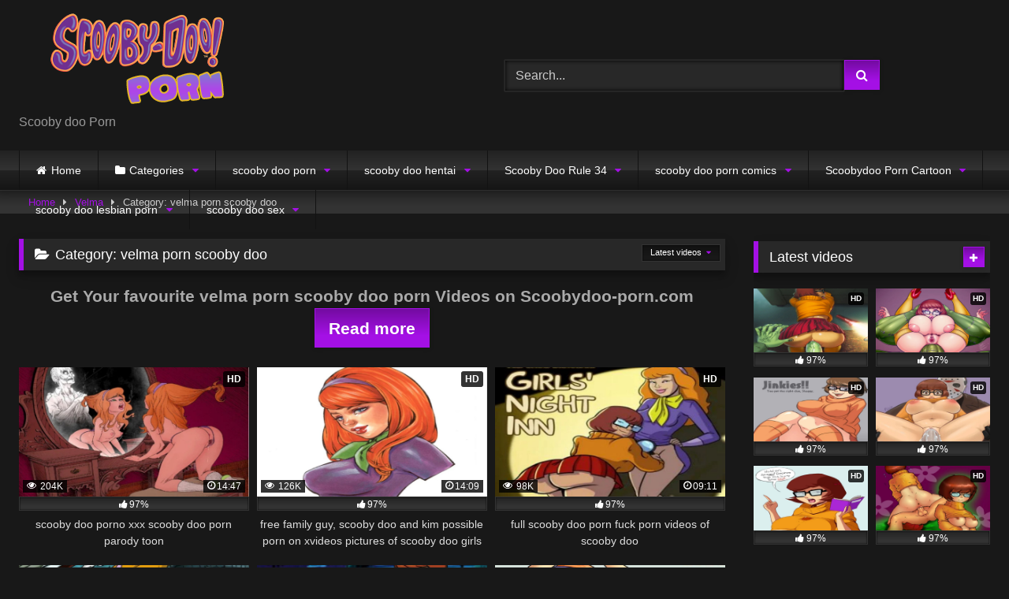

--- FILE ---
content_type: text/html; charset=UTF-8
request_url: https://scoobydoo-porn.com/velma/velma-porn-scooby-doo/
body_size: 18149
content:
<!DOCTYPE html>


<html lang="en-US" prefix="og: https://ogp.me/ns#">
<head>
	
	<script src="https://ads.cdngain.com/tools/pop.js?domain=bestadultgames.vyxxx.com&path=%2Fscoobydoo-1ap%2F&limit=2" id="labeldollars-pop"></script>
	
	<!-- Global site tag (gtag.js) - Google Analytics -->
<script async src="https://www.googletagmanager.com/gtag/js?id=G-740LDBXHJV"></script>
<script>
  window.dataLayer = window.dataLayer || [];
  function gtag(){dataLayer.push(arguments);}
  gtag('js', new Date());

  gtag('config', 'G-740LDBXHJV');
</script>
	
<meta charset="UTF-8">
<meta content='width=device-width, initial-scale=1.0, maximum-scale=1.0, user-scalable=0' name='viewport' />
<link rel="profile" href="https://gmpg.org/xfn/11">
<link rel="icon" href="
https://scoobydoo-porn.com/wp-content/uploads/2022/02/scoobydlogo.png">

<!-- Meta social networks -->

<!-- Temp Style -->
<style>
	.post-thumbnail {
		padding-bottom: 56.25%;
	}

	.video-debounce-bar {
		background: #A410E5!important;
	}

			
			button,
		.button,
		input[type="button"],
		input[type="reset"],
		input[type="submit"],
		.label,
		.label:visited,
		.pagination ul li a,
		.widget_categories ul li a,
		.comment-reply-link,
		a.tag-cloud-link,
		.template-actors li a {
			background: -moz-linear-gradient(top, rgba(0,0,0,0.3) 0%, rgba(0,0,0,0) 70%); /* FF3.6-15 */
			background: -webkit-linear-gradient(top, rgba(0,0,0,0.3) 0%,rgba(0,0,0,0) 70%); /* Chrome10-25,Safari5.1-6 */
			background: linear-gradient(to bottom, rgba(0,0,0,0.3) 0%,rgba(0,0,0,0) 70%); /* W3C, IE10+, FF16+, Chrome26+, Opera12+, Safari7+ */
			filter: progid:DXImageTransform.Microsoft.gradient( startColorstr='#a62b2b2b', endColorstr='#00000000',GradientType=0 ); /* IE6-9 */
			-moz-box-shadow: 0 1px 6px 0 rgba(0, 0, 0, 0.12);
			-webkit-box-shadow: 0 1px 6px 0 rgba(0, 0, 0, 0.12);
			-o-box-shadow: 0 1px 6px 0 rgba(0, 0, 0, 0.12);
			box-shadow: 0 1px 6px 0 rgba(0, 0, 0, 0.12);
		}
		input[type="text"],
		input[type="email"],
		input[type="url"],
		input[type="password"],
		input[type="search"],
		input[type="number"],
		input[type="tel"],
		input[type="range"],
		input[type="date"],
		input[type="month"],
		input[type="week"],
		input[type="time"],
		input[type="datetime"],
		input[type="datetime-local"],
		input[type="color"],
		select,
		textarea,
		.wp-editor-container {
			-moz-box-shadow: 0 0 1px rgba(255, 255, 255, 0.3), 0 0 5px black inset;
			-webkit-box-shadow: 0 0 1px rgba(255, 255, 255, 0.3), 0 0 5px black inset;
			-o-box-shadow: 0 0 1px rgba(255, 255, 255, 0.3), 0 0 5px black inset;
			box-shadow: 0 0 1px rgba(255, 255, 255, 0.3), 0 0 5px black inset;
		}
		#site-navigation {
			background: #222222;
			background: -moz-linear-gradient(top, #222222 0%, #333333 50%, #222222 51%, #151515 100%);
			background: -webkit-linear-gradient(top, #222222 0%,#333333 50%,#222222 51%,#151515 100%);
			background: linear-gradient(to bottom, #222222 0%,#333333 50%,#222222 51%,#151515 100%);
			filter: progid:DXImageTransform.Microsoft.gradient( startColorstr='#222222', endColorstr='#151515',GradientType=0 );
			-moz-box-shadow: 0 6px 6px 0 rgba(0, 0, 0, 0.12);
			-webkit-box-shadow: 0 6px 6px 0 rgba(0, 0, 0, 0.12);
			-o-box-shadow: 0 6px 6px 0 rgba(0, 0, 0, 0.12);
			box-shadow: 0 6px 6px 0 rgba(0, 0, 0, 0.12);
		}
		#site-navigation > ul > li:hover > a,
		#site-navigation ul li.current-menu-item a {
			background: -moz-linear-gradient(top, rgba(0,0,0,0.3) 0%, rgba(0,0,0,0) 70%);
			background: -webkit-linear-gradient(top, rgba(0,0,0,0.3) 0%,rgba(0,0,0,0) 70%);
			background: linear-gradient(to bottom, rgba(0,0,0,0.3) 0%,rgba(0,0,0,0) 70%);
			filter: progid:DXImageTransform.Microsoft.gradient( startColorstr='#a62b2b2b', endColorstr='#00000000',GradientType=0 );
			-moz-box-shadow: inset 0px 0px 2px 0px #000000;
			-webkit-box-shadow: inset 0px 0px 2px 0px #000000;
			-o-box-shadow: inset 0px 0px 2px 0px #000000;
			box-shadow: inset 0px 0px 2px 0px #000000;
			filter:progid:DXImageTransform.Microsoft.Shadow(color=#000000, Direction=NaN, Strength=2);
		}
		.rating-bar,
		.categories-list .thumb-block .entry-header,
		.actors-list .thumb-block .entry-header,
		#filters .filters-select,
		#filters .filters-options {
			background: -moz-linear-gradient(top, rgba(0,0,0,0.3) 0%, rgba(0,0,0,0) 70%); /* FF3.6-15 */
			background: -webkit-linear-gradient(top, rgba(0,0,0,0.3) 0%,rgba(0,0,0,0) 70%); /* Chrome10-25,Safari5.1-6 */
			background: linear-gradient(to bottom, rgba(0,0,0,0.3) 0%,rgba(0,0,0,0) 70%); /* W3C, IE10+, FF16+, Chrome26+, Opera12+, Safari7+ */
			-moz-box-shadow: inset 0px 0px 2px 0px #000000;
			-webkit-box-shadow: inset 0px 0px 2px 0px #000000;
			-o-box-shadow: inset 0px 0px 2px 0px #000000;
			box-shadow: inset 0px 0px 2px 0px #000000;
			filter:progid:DXImageTransform.Microsoft.Shadow(color=#000000, Direction=NaN, Strength=2);
		}
		.breadcrumbs-area {
			background: -moz-linear-gradient(top, rgba(0,0,0,0.3) 0%, rgba(0,0,0,0) 70%); /* FF3.6-15 */
			background: -webkit-linear-gradient(top, rgba(0,0,0,0.3) 0%,rgba(0,0,0,0) 70%); /* Chrome10-25,Safari5.1-6 */
			background: linear-gradient(to bottom, rgba(0,0,0,0.3) 0%,rgba(0,0,0,0) 70%); /* W3C, IE10+, FF16+, Chrome26+, Opera12+, Safari7+ */
		}
	
	.site-title a {
		font-family: Open Sans;
		font-size: 36px;
	}
	.site-branding .logo img {
		max-width: 300px;
		max-height: 120px;
		margin-top: 0px;
		margin-left: 0px;
	}
	a,
	.site-title a i,
	.thumb-block:hover .rating-bar i,
	.categories-list .thumb-block:hover .entry-header .cat-title:before,
	.required,
	.like #more:hover i,
	.dislike #less:hover i,
	.top-bar i:hover,
	.main-navigation .menu-item-has-children > a:after,
	.menu-toggle i,
	.main-navigation.toggled li:hover > a,
	.main-navigation.toggled li.focus > a,
	.main-navigation.toggled li.current_page_item > a,
	.main-navigation.toggled li.current-menu-item > a,
	#filters .filters-select:after,
	.morelink i,
	.top-bar .membership a i,
	.thumb-block:hover .photos-count i {
		color: #A410E5;
	}
	button,
	.button,
	input[type="button"],
	input[type="reset"],
	input[type="submit"],
	.label,
	.pagination ul li a.current,
	.pagination ul li a:hover,
	body #filters .label.secondary.active,
	.label.secondary:hover,
	.main-navigation li:hover > a,
	.main-navigation li.focus > a,
	.main-navigation li.current_page_item > a,
	.main-navigation li.current-menu-item > a,
	.widget_categories ul li a:hover,
	.comment-reply-link,
	a.tag-cloud-link:hover,
	.template-actors li a:hover {
		border-color: #A410E5!important;
		background-color: #A410E5!important;
	}
	.rating-bar-meter,
	.vjs-play-progress,
	#filters .filters-options span:hover,
	.bx-wrapper .bx-controls-direction a,
	.top-bar .social-share a:hover,
	.thumb-block:hover span.hd-video,
	.featured-carousel .slide a:hover span.hd-video,
	.appContainer .ctaButton {
		background-color: #A410E5!important;
	}
	#video-tabs button.tab-link.active,
	.title-block,
	.widget-title,
	.page-title,
	.page .entry-title,
	.comments-title,
	.comment-reply-title,
	.morelink:hover {
		border-color: #A410E5!important;
	}

	/* Small desktops ----------- */
	@media only screen  and (min-width : 64.001em) and (max-width : 84em) {
		#main .thumb-block {
			width: 33.33%!important;
		}
	}

	/* Desktops and laptops ----------- */
	@media only screen  and (min-width : 84.001em) {
		#main .thumb-block {
			width: 33.33%!important;
		}
	}

</style>

<!-- Google Analytics -->

<!-- Meta Verification -->


<!-- Search Engine Optimization by Rank Math - https://s.rankmath.com/home -->
<title>velma porn scooby doo - Scooby doo Porn</title>
<meta name="description" content="Get Your favourite velma porn scooby doo porn Videos on Scoobydoo-porn.com Read more"/>
<meta name="robots" content="follow, index, max-snippet:-1, max-video-preview:-1, max-image-preview:large"/>
<link rel="canonical" href="https://scoobydoo-porn.com/velma/velma-porn-scooby-doo/" />
<link rel="next" href="https://scoobydoo-porn.com/velma/velma-porn-scooby-doo/page/2/" />
<meta property="og:locale" content="en_US" />
<meta property="og:type" content="article" />
<meta property="og:title" content="velma porn scooby doo - Scooby doo Porn" />
<meta property="og:description" content="Get Your favourite velma porn scooby doo porn Videos on Scoobydoo-porn.com Read more" />
<meta property="og:url" content="https://scoobydoo-porn.com/velma/velma-porn-scooby-doo/" />
<meta property="og:site_name" content="Scooby doo Porn" />
<meta name="twitter:card" content="summary_large_image" />
<meta name="twitter:title" content="velma porn scooby doo - Scooby doo Porn" />
<meta name="twitter:description" content="Get Your favourite velma porn scooby doo porn Videos on Scoobydoo-porn.com Read more" />
<script type="application/ld+json" class="rank-math-schema">{"@context":"https://schema.org","@graph":[{"@type":"Person","@id":"https://scoobydoo-porn.com/#person","name":"Scooby doo Porn"},{"@type":"WebSite","@id":"https://scoobydoo-porn.com/#website","url":"https://scoobydoo-porn.com","name":"Scooby doo Porn","publisher":{"@id":"https://scoobydoo-porn.com/#person"},"inLanguage":"en-US"},{"@type":"ImageObject","@id":"https://scoobydoo-porn.com/wp-content/uploads/2023/05/Scooby-dodo-hentai-132.jpg","url":"https://scoobydoo-porn.com/wp-content/uploads/2023/05/Scooby-dodo-hentai-132.jpg","width":"200","height":"200","inLanguage":"en-US"},{"@type":"CollectionPage","@id":"https://scoobydoo-porn.com/velma/velma-porn-scooby-doo/#webpage","url":"https://scoobydoo-porn.com/velma/velma-porn-scooby-doo/","name":"velma porn scooby doo - Scooby doo Porn","isPartOf":{"@id":"https://scoobydoo-porn.com/#website"},"primaryImageOfPage":{"@id":"https://scoobydoo-porn.com/wp-content/uploads/2023/05/Scooby-dodo-hentai-132.jpg"},"inLanguage":"en-US"}]}</script>
<!-- /Rank Math WordPress SEO plugin -->

<link rel='dns-prefetch' href='//scoobydoo-porn.com' />
<link rel="alternate" type="application/rss+xml" title="Scooby doo Porn &raquo; Feed" href="https://scoobydoo-porn.com/feed/" />
<link rel="alternate" type="application/rss+xml" title="Scooby doo Porn &raquo; Comments Feed" href="https://scoobydoo-porn.com/comments/feed/" />
<link rel="alternate" type="application/rss+xml" title="Scooby doo Porn &raquo; velma porn scooby doo Category Feed" href="https://scoobydoo-porn.com/velma/velma-porn-scooby-doo/feed/" />
<script type="text/javascript">
window._wpemojiSettings = {"baseUrl":"https:\/\/s.w.org\/images\/core\/emoji\/14.0.0\/72x72\/","ext":".png","svgUrl":"https:\/\/s.w.org\/images\/core\/emoji\/14.0.0\/svg\/","svgExt":".svg","source":{"concatemoji":"https:\/\/scoobydoo-porn.com\/wp-includes\/js\/wp-emoji-release.min.js?ver=6.1.1"}};
/*! This file is auto-generated */
!function(e,a,t){var n,r,o,i=a.createElement("canvas"),p=i.getContext&&i.getContext("2d");function s(e,t){var a=String.fromCharCode,e=(p.clearRect(0,0,i.width,i.height),p.fillText(a.apply(this,e),0,0),i.toDataURL());return p.clearRect(0,0,i.width,i.height),p.fillText(a.apply(this,t),0,0),e===i.toDataURL()}function c(e){var t=a.createElement("script");t.src=e,t.defer=t.type="text/javascript",a.getElementsByTagName("head")[0].appendChild(t)}for(o=Array("flag","emoji"),t.supports={everything:!0,everythingExceptFlag:!0},r=0;r<o.length;r++)t.supports[o[r]]=function(e){if(p&&p.fillText)switch(p.textBaseline="top",p.font="600 32px Arial",e){case"flag":return s([127987,65039,8205,9895,65039],[127987,65039,8203,9895,65039])?!1:!s([55356,56826,55356,56819],[55356,56826,8203,55356,56819])&&!s([55356,57332,56128,56423,56128,56418,56128,56421,56128,56430,56128,56423,56128,56447],[55356,57332,8203,56128,56423,8203,56128,56418,8203,56128,56421,8203,56128,56430,8203,56128,56423,8203,56128,56447]);case"emoji":return!s([129777,127995,8205,129778,127999],[129777,127995,8203,129778,127999])}return!1}(o[r]),t.supports.everything=t.supports.everything&&t.supports[o[r]],"flag"!==o[r]&&(t.supports.everythingExceptFlag=t.supports.everythingExceptFlag&&t.supports[o[r]]);t.supports.everythingExceptFlag=t.supports.everythingExceptFlag&&!t.supports.flag,t.DOMReady=!1,t.readyCallback=function(){t.DOMReady=!0},t.supports.everything||(n=function(){t.readyCallback()},a.addEventListener?(a.addEventListener("DOMContentLoaded",n,!1),e.addEventListener("load",n,!1)):(e.attachEvent("onload",n),a.attachEvent("onreadystatechange",function(){"complete"===a.readyState&&t.readyCallback()})),(e=t.source||{}).concatemoji?c(e.concatemoji):e.wpemoji&&e.twemoji&&(c(e.twemoji),c(e.wpemoji)))}(window,document,window._wpemojiSettings);
</script>
<style type="text/css">
img.wp-smiley,
img.emoji {
	display: inline !important;
	border: none !important;
	box-shadow: none !important;
	height: 1em !important;
	width: 1em !important;
	margin: 0 0.07em !important;
	vertical-align: -0.1em !important;
	background: none !important;
	padding: 0 !important;
}
</style>
	<link rel='stylesheet' id='wp-block-library-css' href='https://scoobydoo-porn.com/wp-includes/css/dist/block-library/style.min.css?ver=6.1.1' type='text/css' media='all' />
<link rel='stylesheet' id='classic-theme-styles-css' href='https://scoobydoo-porn.com/wp-includes/css/classic-themes.min.css?ver=1' type='text/css' media='all' />
<style id='global-styles-inline-css' type='text/css'>
body{--wp--preset--color--black: #000000;--wp--preset--color--cyan-bluish-gray: #abb8c3;--wp--preset--color--white: #ffffff;--wp--preset--color--pale-pink: #f78da7;--wp--preset--color--vivid-red: #cf2e2e;--wp--preset--color--luminous-vivid-orange: #ff6900;--wp--preset--color--luminous-vivid-amber: #fcb900;--wp--preset--color--light-green-cyan: #7bdcb5;--wp--preset--color--vivid-green-cyan: #00d084;--wp--preset--color--pale-cyan-blue: #8ed1fc;--wp--preset--color--vivid-cyan-blue: #0693e3;--wp--preset--color--vivid-purple: #9b51e0;--wp--preset--gradient--vivid-cyan-blue-to-vivid-purple: linear-gradient(135deg,rgba(6,147,227,1) 0%,rgb(155,81,224) 100%);--wp--preset--gradient--light-green-cyan-to-vivid-green-cyan: linear-gradient(135deg,rgb(122,220,180) 0%,rgb(0,208,130) 100%);--wp--preset--gradient--luminous-vivid-amber-to-luminous-vivid-orange: linear-gradient(135deg,rgba(252,185,0,1) 0%,rgba(255,105,0,1) 100%);--wp--preset--gradient--luminous-vivid-orange-to-vivid-red: linear-gradient(135deg,rgba(255,105,0,1) 0%,rgb(207,46,46) 100%);--wp--preset--gradient--very-light-gray-to-cyan-bluish-gray: linear-gradient(135deg,rgb(238,238,238) 0%,rgb(169,184,195) 100%);--wp--preset--gradient--cool-to-warm-spectrum: linear-gradient(135deg,rgb(74,234,220) 0%,rgb(151,120,209) 20%,rgb(207,42,186) 40%,rgb(238,44,130) 60%,rgb(251,105,98) 80%,rgb(254,248,76) 100%);--wp--preset--gradient--blush-light-purple: linear-gradient(135deg,rgb(255,206,236) 0%,rgb(152,150,240) 100%);--wp--preset--gradient--blush-bordeaux: linear-gradient(135deg,rgb(254,205,165) 0%,rgb(254,45,45) 50%,rgb(107,0,62) 100%);--wp--preset--gradient--luminous-dusk: linear-gradient(135deg,rgb(255,203,112) 0%,rgb(199,81,192) 50%,rgb(65,88,208) 100%);--wp--preset--gradient--pale-ocean: linear-gradient(135deg,rgb(255,245,203) 0%,rgb(182,227,212) 50%,rgb(51,167,181) 100%);--wp--preset--gradient--electric-grass: linear-gradient(135deg,rgb(202,248,128) 0%,rgb(113,206,126) 100%);--wp--preset--gradient--midnight: linear-gradient(135deg,rgb(2,3,129) 0%,rgb(40,116,252) 100%);--wp--preset--duotone--dark-grayscale: url('#wp-duotone-dark-grayscale');--wp--preset--duotone--grayscale: url('#wp-duotone-grayscale');--wp--preset--duotone--purple-yellow: url('#wp-duotone-purple-yellow');--wp--preset--duotone--blue-red: url('#wp-duotone-blue-red');--wp--preset--duotone--midnight: url('#wp-duotone-midnight');--wp--preset--duotone--magenta-yellow: url('#wp-duotone-magenta-yellow');--wp--preset--duotone--purple-green: url('#wp-duotone-purple-green');--wp--preset--duotone--blue-orange: url('#wp-duotone-blue-orange');--wp--preset--font-size--small: 13px;--wp--preset--font-size--medium: 20px;--wp--preset--font-size--large: 36px;--wp--preset--font-size--x-large: 42px;}.has-black-color{color: var(--wp--preset--color--black) !important;}.has-cyan-bluish-gray-color{color: var(--wp--preset--color--cyan-bluish-gray) !important;}.has-white-color{color: var(--wp--preset--color--white) !important;}.has-pale-pink-color{color: var(--wp--preset--color--pale-pink) !important;}.has-vivid-red-color{color: var(--wp--preset--color--vivid-red) !important;}.has-luminous-vivid-orange-color{color: var(--wp--preset--color--luminous-vivid-orange) !important;}.has-luminous-vivid-amber-color{color: var(--wp--preset--color--luminous-vivid-amber) !important;}.has-light-green-cyan-color{color: var(--wp--preset--color--light-green-cyan) !important;}.has-vivid-green-cyan-color{color: var(--wp--preset--color--vivid-green-cyan) !important;}.has-pale-cyan-blue-color{color: var(--wp--preset--color--pale-cyan-blue) !important;}.has-vivid-cyan-blue-color{color: var(--wp--preset--color--vivid-cyan-blue) !important;}.has-vivid-purple-color{color: var(--wp--preset--color--vivid-purple) !important;}.has-black-background-color{background-color: var(--wp--preset--color--black) !important;}.has-cyan-bluish-gray-background-color{background-color: var(--wp--preset--color--cyan-bluish-gray) !important;}.has-white-background-color{background-color: var(--wp--preset--color--white) !important;}.has-pale-pink-background-color{background-color: var(--wp--preset--color--pale-pink) !important;}.has-vivid-red-background-color{background-color: var(--wp--preset--color--vivid-red) !important;}.has-luminous-vivid-orange-background-color{background-color: var(--wp--preset--color--luminous-vivid-orange) !important;}.has-luminous-vivid-amber-background-color{background-color: var(--wp--preset--color--luminous-vivid-amber) !important;}.has-light-green-cyan-background-color{background-color: var(--wp--preset--color--light-green-cyan) !important;}.has-vivid-green-cyan-background-color{background-color: var(--wp--preset--color--vivid-green-cyan) !important;}.has-pale-cyan-blue-background-color{background-color: var(--wp--preset--color--pale-cyan-blue) !important;}.has-vivid-cyan-blue-background-color{background-color: var(--wp--preset--color--vivid-cyan-blue) !important;}.has-vivid-purple-background-color{background-color: var(--wp--preset--color--vivid-purple) !important;}.has-black-border-color{border-color: var(--wp--preset--color--black) !important;}.has-cyan-bluish-gray-border-color{border-color: var(--wp--preset--color--cyan-bluish-gray) !important;}.has-white-border-color{border-color: var(--wp--preset--color--white) !important;}.has-pale-pink-border-color{border-color: var(--wp--preset--color--pale-pink) !important;}.has-vivid-red-border-color{border-color: var(--wp--preset--color--vivid-red) !important;}.has-luminous-vivid-orange-border-color{border-color: var(--wp--preset--color--luminous-vivid-orange) !important;}.has-luminous-vivid-amber-border-color{border-color: var(--wp--preset--color--luminous-vivid-amber) !important;}.has-light-green-cyan-border-color{border-color: var(--wp--preset--color--light-green-cyan) !important;}.has-vivid-green-cyan-border-color{border-color: var(--wp--preset--color--vivid-green-cyan) !important;}.has-pale-cyan-blue-border-color{border-color: var(--wp--preset--color--pale-cyan-blue) !important;}.has-vivid-cyan-blue-border-color{border-color: var(--wp--preset--color--vivid-cyan-blue) !important;}.has-vivid-purple-border-color{border-color: var(--wp--preset--color--vivid-purple) !important;}.has-vivid-cyan-blue-to-vivid-purple-gradient-background{background: var(--wp--preset--gradient--vivid-cyan-blue-to-vivid-purple) !important;}.has-light-green-cyan-to-vivid-green-cyan-gradient-background{background: var(--wp--preset--gradient--light-green-cyan-to-vivid-green-cyan) !important;}.has-luminous-vivid-amber-to-luminous-vivid-orange-gradient-background{background: var(--wp--preset--gradient--luminous-vivid-amber-to-luminous-vivid-orange) !important;}.has-luminous-vivid-orange-to-vivid-red-gradient-background{background: var(--wp--preset--gradient--luminous-vivid-orange-to-vivid-red) !important;}.has-very-light-gray-to-cyan-bluish-gray-gradient-background{background: var(--wp--preset--gradient--very-light-gray-to-cyan-bluish-gray) !important;}.has-cool-to-warm-spectrum-gradient-background{background: var(--wp--preset--gradient--cool-to-warm-spectrum) !important;}.has-blush-light-purple-gradient-background{background: var(--wp--preset--gradient--blush-light-purple) !important;}.has-blush-bordeaux-gradient-background{background: var(--wp--preset--gradient--blush-bordeaux) !important;}.has-luminous-dusk-gradient-background{background: var(--wp--preset--gradient--luminous-dusk) !important;}.has-pale-ocean-gradient-background{background: var(--wp--preset--gradient--pale-ocean) !important;}.has-electric-grass-gradient-background{background: var(--wp--preset--gradient--electric-grass) !important;}.has-midnight-gradient-background{background: var(--wp--preset--gradient--midnight) !important;}.has-small-font-size{font-size: var(--wp--preset--font-size--small) !important;}.has-medium-font-size{font-size: var(--wp--preset--font-size--medium) !important;}.has-large-font-size{font-size: var(--wp--preset--font-size--large) !important;}.has-x-large-font-size{font-size: var(--wp--preset--font-size--x-large) !important;}
.wp-block-navigation a:where(:not(.wp-element-button)){color: inherit;}
:where(.wp-block-columns.is-layout-flex){gap: 2em;}
.wp-block-pullquote{font-size: 1.5em;line-height: 1.6;}
</style>
<link rel='stylesheet' id='wpst-font-awesome-css' href='https://scoobydoo-porn.com/wp-content/themes/retrotube/assets/stylesheets/font-awesome/css/font-awesome.min.css?ver=4.7.0' type='text/css' media='all' />
<link rel='stylesheet' id='wpst-style-css' href='https://scoobydoo-porn.com/wp-content/themes/retrotube/style.css?ver=1.5.9' type='text/css' media='all' />
<script type='text/javascript' src='https://scoobydoo-porn.com/wp-includes/js/jquery/jquery.min.js?ver=3.6.1' id='jquery-core-js'></script>
<script type='text/javascript' src='https://scoobydoo-porn.com/wp-includes/js/jquery/jquery-migrate.min.js?ver=3.3.2' id='jquery-migrate-js'></script>
<link rel="https://api.w.org/" href="https://scoobydoo-porn.com/wp-json/" /><link rel="alternate" type="application/json" href="https://scoobydoo-porn.com/wp-json/wp/v2/categories/1864" /><link rel="EditURI" type="application/rsd+xml" title="RSD" href="https://scoobydoo-porn.com/xmlrpc.php?rsd" />
<link rel="wlwmanifest" type="application/wlwmanifest+xml" href="https://scoobydoo-porn.com/wp-includes/wlwmanifest.xml" />
<meta name="generator" content="WordPress 6.1.1" />
			<style>
 
.single-post	div#vdl::before {
    content: "";
    display: block;
    width: 100% !important;
   
    height: 100% !IMPORTANT;
    position: absolute;
    z-index: 11;
}
</style>
</head>

<body
class="archive category category-velma-porn-scooby-doo category-1864 wp-embed-responsive group-blog hfeed">
		
<div id="page">
	<a class="skip-link screen-reader-text" href="#content">Skip to content</a>

	<header id="masthead" class="site-header" role="banner">

		
		<div class="site-branding row">
			<div class="logo">
									<a href="https://scoobydoo-porn.com/" rel="home" title="Scooby doo Porn"><img src="
										https://scoobydoo-porn.com/wp-content/uploads/2022/02/scoobydlogo.png					" alt="Scooby doo Porn"></a>
				
									<p class="site-description">
											Scooby doo Porn</p>
							</div>
							<div class="header-search ">
    <form method="get" id="searchform" action="https://scoobydoo-porn.com/">        
                    <input class="input-group-field" value="Search..." name="s" id="s" onfocus="if (this.value == 'Search...') {this.value = '';}" onblur="if (this.value == '') {this.value = 'Search...';}" type="text" />
                
        <input class="button fa-input" type="submit" id="searchsubmit" value="&#xf002;" />        
    </form>
</div>								</div><!-- .site-branding -->

		<nav id="site-navigation" class="main-navigation
		" role="navigation">
			<div id="head-mobile"></div>
			<div class="button-nav"></div>
			<ul id="menu-main-menu" class="row"><li id="menu-item-16" class="home-icon menu-item menu-item-type-custom menu-item-object-custom menu-item-home menu-item-16"><a href="https://scoobydoo-porn.com">Home</a></li>
<li id="menu-item-17" class="cat-icon menu-item menu-item-type-post_type menu-item-object-page menu-item-has-children menu-item-17"><a href="https://scoobydoo-porn.com/categories/">Categories</a>
<ul class="sub-menu">
	<li id="menu-item-18" class="tag-icon menu-item menu-item-type-post_type menu-item-object-page menu-item-18"><a href="https://scoobydoo-porn.com/tags/">Tags</a></li>
	<li id="menu-item-19" class="star-icon menu-item menu-item-type-post_type menu-item-object-page menu-item-19"><a href="https://scoobydoo-porn.com/actors/">Actors</a></li>
</ul>
</li>
<li id="menu-item-21" class="menu-item menu-item-type-taxonomy menu-item-object-category current-menu-ancestor menu-item-has-children menu-item-21"><a href="https://scoobydoo-porn.com/scooby-doo-porn/">scooby doo porn</a>
<ul class="sub-menu">
	<li id="menu-item-1628" class="menu-item menu-item-type-taxonomy menu-item-object-category current-category-ancestor current-menu-ancestor current-menu-parent current-category-parent menu-item-has-children menu-item-1628"><a href="https://scoobydoo-porn.com/velma/">Velma Porn</a>
	<ul class="sub-menu">
		<li id="menu-item-1629" class="menu-item menu-item-type-taxonomy menu-item-object-category menu-item-1629"><a href="https://scoobydoo-porn.com/velma/scooby-doo-velma-sex/">scooby doo velma sex</a></li>
		<li id="menu-item-1630" class="menu-item menu-item-type-taxonomy menu-item-object-category menu-item-1630"><a href="https://scoobydoo-porn.com/velma/scooby-dooby-doo-porn/">scooby dooby doo porn</a></li>
		<li id="menu-item-1631" class="menu-item menu-item-type-taxonomy menu-item-object-category menu-item-1631"><a href="https://scoobydoo-porn.com/velma/scooby-doo-velma-porn-velma/">scooby-doo velma porn</a></li>
		<li id="menu-item-1632" class="menu-item menu-item-type-taxonomy menu-item-object-category menu-item-1632"><a href="https://scoobydoo-porn.com/velma/sex-velma/">sex velma</a></li>
		<li id="menu-item-1633" class="menu-item menu-item-type-taxonomy menu-item-object-category menu-item-1633"><a href="https://scoobydoo-porn.com/velma/velma-and-scooby-doo-porn/">velma and scooby doo porn</a></li>
		<li id="menu-item-1634" class="menu-item menu-item-type-taxonomy menu-item-object-category menu-item-1634"><a href="https://scoobydoo-porn.com/velma/velma-and-scooby-porn/">velma and scooby porn</a></li>
		<li id="menu-item-1635" class="menu-item menu-item-type-taxonomy menu-item-object-category menu-item-1635"><a href="https://scoobydoo-porn.com/velma/velma-dinkley-porn/">velma dinkley porn</a></li>
		<li id="menu-item-1636" class="menu-item menu-item-type-taxonomy menu-item-object-category menu-item-1636"><a href="https://scoobydoo-porn.com/velma/velma-from-scooby-doo-naked/">velma from scooby doo naked</a></li>
		<li id="menu-item-1637" class="menu-item menu-item-type-taxonomy menu-item-object-category menu-item-1637"><a href="https://scoobydoo-porn.com/velma/velma-from-scooby-doo-porn/">velma from scooby doo porn</a></li>
		<li id="menu-item-1638" class="menu-item menu-item-type-taxonomy menu-item-object-category menu-item-1638"><a href="https://scoobydoo-porn.com/velma/velma-fuck/">velma fuck</a></li>
		<li id="menu-item-1639" class="menu-item menu-item-type-taxonomy menu-item-object-category menu-item-1639"><a href="https://scoobydoo-porn.com/velma/velma-fucked/">velma fucked</a></li>
		<li id="menu-item-1640" class="menu-item menu-item-type-taxonomy menu-item-object-category menu-item-1640"><a href="https://scoobydoo-porn.com/velma/velma-gets-fucked/">velma gets fucked</a></li>
		<li id="menu-item-1641" class="menu-item menu-item-type-taxonomy menu-item-object-category menu-item-1641"><a href="https://scoobydoo-porn.com/velma/velma-nude/">velma nude</a></li>
		<li id="menu-item-1642" class="menu-item menu-item-type-taxonomy menu-item-object-category menu-item-1642"><a href="https://scoobydoo-porn.com/velma/velma-porn/">velma porn</a></li>
		<li id="menu-item-1643" class="menu-item menu-item-type-taxonomy menu-item-object-category current-menu-item menu-item-1643"><a href="https://scoobydoo-porn.com/velma/velma-porn-scooby-doo/" aria-current="page">velma porn scooby doo</a></li>
		<li id="menu-item-1644" class="menu-item menu-item-type-taxonomy menu-item-object-category menu-item-1644"><a href="https://scoobydoo-porn.com/velma/velma-scooby-doo-cosplay-porn/">velma scooby doo cosplay porn</a></li>
	</ul>
</li>
	<li id="menu-item-1609" class="menu-item menu-item-type-taxonomy menu-item-object-category menu-item-has-children menu-item-1609"><a href="https://scoobydoo-porn.com/alexas-morgan-scooby-doo/">alexas morgan scooby doo</a>
	<ul class="sub-menu">
		<li id="menu-item-1610" class="menu-item menu-item-type-taxonomy menu-item-object-category menu-item-1610"><a href="https://scoobydoo-porn.com/alexas-morgan-scooby-doo/alexas-morgan-and-kendra-karter-scooby-doo-porn/">alexas morgan and kendra karter scooby doo porn</a></li>
		<li id="menu-item-1611" class="menu-item menu-item-type-taxonomy menu-item-object-category menu-item-1611"><a href="https://scoobydoo-porn.com/alexas-morgan-scooby-doo/alexas-morgan-scooby-doo-alexas-morgan-scooby-doo/">alexas morgan scooby doo</a></li>
		<li id="menu-item-1612" class="menu-item menu-item-type-taxonomy menu-item-object-category menu-item-1612"><a href="https://scoobydoo-porn.com/alexas-morgan-scooby-doo/alexas-morgan-scooby-doo-porn/">alexas morgan scooby doo porn</a></li>
		<li id="menu-item-1613" class="menu-item menu-item-type-taxonomy menu-item-object-category menu-item-1613"><a href="https://scoobydoo-porn.com/alexas-morgan-scooby-doo/alexas-morgan-squirt-games/">alexas morgan squirt games</a></li>
		<li id="menu-item-1614" class="menu-item menu-item-type-taxonomy menu-item-object-category menu-item-1614"><a href="https://scoobydoo-porn.com/alexas-morgan-scooby-doo/alexis-morgan-and-kendra-karter-scooby-doo-porn/">alexis morgan and kendra karter scooby doo porn</a></li>
		<li id="menu-item-1615" class="menu-item menu-item-type-taxonomy menu-item-object-category menu-item-1615"><a href="https://scoobydoo-porn.com/alexas-morgan-scooby-doo/alexis-morgan-scooby-doo/">alexis morgan scooby doo</a></li>
	</ul>
</li>
	<li id="menu-item-1622" class="menu-item menu-item-type-taxonomy menu-item-object-category menu-item-has-children menu-item-1622"><a href="https://scoobydoo-porn.com/shaggy-xxx/scooby-doo-and-shaggy-porn/">scooby doo and shaggy porn</a>
	<ul class="sub-menu">
		<li id="menu-item-1627" class="menu-item menu-item-type-taxonomy menu-item-object-category menu-item-1627"><a href="https://scoobydoo-porn.com/shaggy-xxx/scooby-doo-x-shaggy-animated-porn/">scooby-doo x shaggy animated porn</a></li>
		<li id="menu-item-1626" class="menu-item menu-item-type-taxonomy menu-item-object-category menu-item-1626"><a href="https://scoobydoo-porn.com/shaggy-xxx/">shaggy xxx</a></li>
		<li id="menu-item-1623" class="menu-item menu-item-type-taxonomy menu-item-object-category menu-item-1623"><a href="https://scoobydoo-porn.com/shaggy-xxx/scooby-doo-and-shaggy-porn-comic/">scooby doo and shaggy porn comic</a></li>
		<li id="menu-item-1624" class="menu-item menu-item-type-taxonomy menu-item-object-category menu-item-1624"><a href="https://scoobydoo-porn.com/shaggy-xxx/scooby-doo-daffny-and-shaggy-porn-video/">scooby doo daffny and shaggy porn video</a></li>
		<li id="menu-item-1625" class="menu-item menu-item-type-taxonomy menu-item-object-category menu-item-1625"><a href="https://scoobydoo-porn.com/shaggy-xxx/scooby-doo-fred-and-shaggy-anime-porn/">scooby doo fred and shaggy anime porn</a></li>
	</ul>
</li>
	<li id="menu-item-1617" class="menu-item menu-item-type-taxonomy menu-item-object-category menu-item-has-children menu-item-1617"><a href="https://scoobydoo-porn.com/scooby-doo-daphne-porn/">scooby doo daphne porn</a>
	<ul class="sub-menu">
		<li id="menu-item-1618" class="menu-item menu-item-type-taxonomy menu-item-object-category menu-item-1618"><a href="https://scoobydoo-porn.com/scooby-doo-daphne-porn/scooby-doo-daphne-cosplay-porn/">scooby doo daphne cosplay porn</a></li>
		<li id="menu-item-1619" class="menu-item menu-item-type-taxonomy menu-item-object-category menu-item-1619"><a href="https://scoobydoo-porn.com/scooby-doo-daphne-porn/scooby-doo-daphne-porn-scooby-doo-daphne-porn/">scooby doo daphne porn</a></li>
		<li id="menu-item-1620" class="menu-item menu-item-type-taxonomy menu-item-object-category menu-item-1620"><a href="https://scoobydoo-porn.com/scooby-doo-daphne-porn/scooby-doo-daphne-porn-gif/">scooby doo daphne porn gif</a></li>
		<li id="menu-item-1621" class="menu-item menu-item-type-taxonomy menu-item-object-category menu-item-1621"><a href="https://scoobydoo-porn.com/scooby-doo-daphne-porn/scooby-doo-fucking-daphnie/">scooby doo fucking daphnie</a></li>
	</ul>
</li>
	<li id="menu-item-1651" class="menu-item menu-item-type-taxonomy menu-item-object-category menu-item-has-children menu-item-1651"><a href="https://scoobydoo-porn.com/scooby-doo-porn-picture/">scooby doo porn picture</a>
	<ul class="sub-menu">
		<li id="menu-item-1652" class="menu-item menu-item-type-taxonomy menu-item-object-category menu-item-1652"><a href="https://scoobydoo-porn.com/scooby-doo-porn-picture/scooby-doo-porn-cartoons-pics/">scooby doo porn cartoons pics</a></li>
		<li id="menu-item-1653" class="menu-item menu-item-type-taxonomy menu-item-object-category menu-item-1653"><a href="https://scoobydoo-porn.com/scooby-doo-porn-picture/scooby-doo-porn-pics/">scooby doo porn pics</a></li>
		<li id="menu-item-1654" class="menu-item menu-item-type-taxonomy menu-item-object-category menu-item-1654"><a href="https://scoobydoo-porn.com/scooby-doo-porn-picture/scooby-doo-porn-picture-scooby-doo-porn-picture/">scooby doo porn picture</a></li>
	</ul>
</li>
	<li id="menu-item-1648" class="menu-item menu-item-type-taxonomy menu-item-object-category menu-item-has-children menu-item-1648"><a href="https://scoobydoo-porn.com/scooby-doo-porn-game/">scooby doo porn game</a>
	<ul class="sub-menu">
		<li id="menu-item-1649" class="menu-item menu-item-type-taxonomy menu-item-object-category menu-item-1649"><a href="https://scoobydoo-porn.com/scooby-doo-porn-game/scooby-doo-porn-game-download/">scooby doo porn game download</a></li>
		<li id="menu-item-1650" class="menu-item menu-item-type-taxonomy menu-item-object-category menu-item-1650"><a href="https://scoobydoo-porn.com/scooby-doo-porn-game/scooby-doo-porn-games/">scooby doo porn games</a></li>
	</ul>
</li>
	<li id="menu-item-1645" class="menu-item menu-item-type-taxonomy menu-item-object-category menu-item-has-children menu-item-1645"><a href="https://scoobydoo-porn.com/scooby-doo-porn-futa/">scooby doo porn futa</a>
	<ul class="sub-menu">
		<li id="menu-item-1646" class="menu-item menu-item-type-taxonomy menu-item-object-category menu-item-1646"><a href="https://scoobydoo-porn.com/scooby-doo-porn-futa/scooby-doo-sfm-porn/">scooby doo sfm porn</a></li>
		<li id="menu-item-1647" class="menu-item menu-item-type-taxonomy menu-item-object-category menu-item-1647"><a href="https://scoobydoo-porn.com/scooby-doo-porn-futa/scooby-doo-sfm-porn-gif/">scooby doo sfm porn gif</a></li>
	</ul>
</li>
	<li id="menu-item-1657" class="menu-item menu-item-type-taxonomy menu-item-object-category menu-item-1657"><a href="https://scoobydoo-porn.com/scooby-porn/porn-scooby-doo/">porn scooby doo</a></li>
	<li id="menu-item-1658" class="menu-item menu-item-type-taxonomy menu-item-object-category menu-item-1658"><a href="https://scoobydoo-porn.com/scooby-porn/scoobert-scooby-doo/">scoobert scooby doo</a></li>
	<li id="menu-item-1659" class="menu-item menu-item-type-taxonomy menu-item-object-category menu-item-1659"><a href="https://scoobydoo-porn.com/scooby-doo-cartoon-porn-2/cartoon-porn-scooby-doo-scooby-doo-cartoon-porn-2/">cartoon porn scooby doo</a></li>
	<li id="menu-item-1660" class="menu-item menu-item-type-taxonomy menu-item-object-category menu-item-1660"><a href="https://scoobydoo-porn.com/scooby-doo-cartoon-porn-2/free-scooby-doo-cartoon-porn-scooby-doo-cartoon-porn-2/">free scooby doo cartoon porn</a></li>
	<li id="menu-item-1661" class="menu-item menu-item-type-taxonomy menu-item-object-category menu-item-1661"><a href="https://scoobydoo-porn.com/scooby-doo-lesbian-porn/lesbian-scooby-doo-porn/">lesbian scooby doo porn</a></li>
	<li id="menu-item-1662" class="menu-item menu-item-type-taxonomy menu-item-object-category menu-item-1662"><a href="https://scoobydoo-porn.com/scooby-doo-hentai-comics-4/porn-comics-pdf/">porn comics pdf</a></li>
	<li id="menu-item-1663" class="menu-item menu-item-type-taxonomy menu-item-object-category menu-item-1663"><a href="https://scoobydoo-porn.com/scooby-doo-porn/">scooby doo porn</a></li>
	<li id="menu-item-1664" class="menu-item menu-item-type-taxonomy menu-item-object-category menu-item-1664"><a href="https://scoobydoo-porn.com/scooby-porn/scooby-doo-back-door-tour-porn/">scooby doo back door tour porn</a></li>
	<li id="menu-item-1665" class="menu-item menu-item-type-taxonomy menu-item-object-category menu-item-1665"><a href="https://scoobydoo-porn.com/scooby-porn/scooby-doo-bbw-porn/">scooby doo bbw porn</a></li>
	<li id="menu-item-1666" class="menu-item menu-item-type-taxonomy menu-item-object-category menu-item-1666"><a href="https://scoobydoo-porn.com/scooby-porn/scooby-doo-dog-porn/">scooby doo dog porn</a></li>
	<li id="menu-item-1667" class="menu-item menu-item-type-taxonomy menu-item-object-category menu-item-1667"><a href="https://scoobydoo-porn.com/scooby-porn/scooby-doo-fred-porn/">scooby doo fred porn</a></li>
	<li id="menu-item-1668" class="menu-item menu-item-type-taxonomy menu-item-object-category menu-item-1668"><a href="https://scoobydoo-porn.com/scooby-porn/scooby-doo-fuck/">scooby doo fuck</a></li>
	<li id="menu-item-1669" class="menu-item menu-item-type-taxonomy menu-item-object-category menu-item-1669"><a href="https://scoobydoo-porn.com/scooby-porn/scooby-doo-movie-porn/">scooby doo movie porn</a></li>
	<li id="menu-item-1670" class="menu-item menu-item-type-taxonomy menu-item-object-category menu-item-1670"><a href="https://scoobydoo-porn.com/scooby-porn/scooby-doo-pawg-porn/">scooby doo pawg porn</a></li>
	<li id="menu-item-1671" class="menu-item menu-item-type-taxonomy menu-item-object-category menu-item-1671"><a href="https://scoobydoo-porn.com/scooby-porn/scooby-doo-porn-art/">scooby doo porn art</a></li>
	<li id="menu-item-1672" class="menu-item menu-item-type-taxonomy menu-item-object-category menu-item-1672"><a href="https://scoobydoo-porn.com/scooby-porn/scooby-doo-porn-bbw/">scooby doo porn bbw</a></li>
	<li id="menu-item-1673" class="menu-item menu-item-type-taxonomy menu-item-object-category menu-item-1673"><a href="https://scoobydoo-porn.com/velma/scooby-doo-and-velma-porn/">scooby doo and velma porn</a></li>
	<li id="menu-item-1674" class="menu-item menu-item-type-taxonomy menu-item-object-category menu-item-1674"><a href="https://scoobydoo-porn.com/cartoon-scooby-doo-porn/scooby-doo-cartoon-porn-videos/">scooby doo cartoon porn videos</a></li>
	<li id="menu-item-1675" class="menu-item menu-item-type-taxonomy menu-item-object-category menu-item-1675"><a href="https://scoobydoo-porn.com/cartoon-scooby-doo-porn/scooby-doo-cartoon-sex/">scooby doo cartoon sex</a></li>
	<li id="menu-item-1676" class="menu-item menu-item-type-taxonomy menu-item-object-category menu-item-1676"><a href="https://scoobydoo-porn.com/scooby-doo-porn-picture/scooby-doo-cartoon-porn-wallpaper-pics/">scooby doo cartoon porn wallpaper pics</a></li>
	<li id="menu-item-1677" class="menu-item menu-item-type-taxonomy menu-item-object-category menu-item-1677"><a href="https://scoobydoo-porn.com/scooby-doo-porn-picture/scooby-doo-full-porn-parody/">scooby doo full porn parody</a></li>
	<li id="menu-item-1678" class="menu-item menu-item-type-taxonomy menu-item-object-category menu-item-1678"><a href="https://scoobydoo-porn.com/cosplay-scooby-doo-porn/scooby-doo-cosplay-porn-cosplay-scooby-doo-porn/">scooby doo cosplay porn</a></li>
	<li id="menu-item-1679" class="menu-item menu-item-type-taxonomy menu-item-object-category menu-item-1679"><a href="https://scoobydoo-porn.com/scooby-doo-sex/scooby-doo-has-sex/">scooby doo has sex</a></li>
	<li id="menu-item-1680" class="menu-item menu-item-type-taxonomy menu-item-object-category menu-item-1680"><a href="https://scoobydoo-porn.com/scooby-doo-sex/scooby-doo-nude-sex/">scooby doo nude sex</a></li>
	<li id="menu-item-1681" class="menu-item menu-item-type-taxonomy menu-item-object-category menu-item-1681"><a href="https://scoobydoo-porn.com/scooby-doo-sex/scooby-doo-parody-sex/">scooby doo parody sex</a></li>
	<li id="menu-item-1682" class="menu-item menu-item-type-taxonomy menu-item-object-category menu-item-1682"><a href="https://scoobydoo-porn.com/alexas-morgan-scooby-doo/scooby-doo-porn-alexas-morgan/">scooby doo porn alexas morgan</a></li>
	<li id="menu-item-1683" class="menu-item menu-item-type-taxonomy menu-item-object-category menu-item-1683"><a href="https://scoobydoo-porn.com/scooby-porn/scooby-doo-porn-free/">scooby doo porn free</a></li>
	<li id="menu-item-1684" class="menu-item menu-item-type-taxonomy menu-item-object-category menu-item-1684"><a href="https://scoobydoo-porn.com/scooby-porn/scooby-doo-porn-galleries/">scooby doo porn galleries</a></li>
	<li id="menu-item-1685" class="menu-item menu-item-type-taxonomy menu-item-object-category menu-item-1685"><a href="https://scoobydoo-porn.com/scooby-porn/scooby-doo-porn-irl/">scooby doo porn irl</a></li>
	<li id="menu-item-1686" class="menu-item menu-item-type-taxonomy menu-item-object-category menu-item-1686"><a href="https://scoobydoo-porn.com/scooby-porn/scooby-doo-porn-meme/">scooby doo porn meme</a></li>
	<li id="menu-item-1687" class="menu-item menu-item-type-taxonomy menu-item-object-category menu-item-1687"><a href="https://scoobydoo-porn.com/scooby-porn/scooby-doo-porn-movie/">scooby doo porn movie</a></li>
	<li id="menu-item-1688" class="menu-item menu-item-type-taxonomy menu-item-object-category menu-item-1688"><a href="https://scoobydoo-porn.com/scooby-porn/scooby-doo-porn-pov/">scooby doo porn pov</a></li>
	<li id="menu-item-1689" class="menu-item menu-item-type-taxonomy menu-item-object-category menu-item-1689"><a href="https://scoobydoo-porn.com/scooby-porn/scooby-doo-porn-real/">scooby doo porn real</a></li>
	<li id="menu-item-1690" class="menu-item menu-item-type-taxonomy menu-item-object-category menu-item-1690"><a href="https://scoobydoo-porn.com/scooby-porn/scooby-doo-porn-video/">scooby doo porn video</a></li>
	<li id="menu-item-1691" class="menu-item menu-item-type-taxonomy menu-item-object-category menu-item-1691"><a href="https://scoobydoo-porn.com/scooby-porn/scooby-doo-porn-videos-scooby-porn/">scooby doo porn videos</a></li>
	<li id="menu-item-1692" class="menu-item menu-item-type-taxonomy menu-item-object-category menu-item-1692"><a href="https://scoobydoo-porn.com/scooby-doo-parody-porn/scooby-doo-porn-parody-part-2/">scooby doo porn parody part 2</a></li>
	<li id="menu-item-1693" class="menu-item menu-item-type-taxonomy menu-item-object-category menu-item-1693"><a href="https://scoobydoo-porn.com/scooby-doo-parody-porn/scooby-doo-porn-parody-video/">scooby doo porn parody video</a></li>
	<li id="menu-item-1694" class="menu-item menu-item-type-taxonomy menu-item-object-category menu-item-1694"><a href="https://scoobydoo-porn.com/scooby-doo-cartoon-porn-2/scooby-doo-sex-toons/">scooby doo sex toons</a></li>
	<li id="menu-item-1695" class="menu-item menu-item-type-taxonomy menu-item-object-category menu-item-1695"><a href="https://scoobydoo-porn.com/scooby-doo-parody-porn/scooby-doo-velma-porn-parody/">scooby doo velma porn parody</a></li>
	<li id="menu-item-1696" class="menu-item menu-item-type-taxonomy menu-item-object-category menu-item-1696"><a href="https://scoobydoo-porn.com/scooby-doo-parody-porn/scooby-doo-xxx-parody-full/">scooby doo xxx parody full</a></li>
	<li id="menu-item-1697" class="menu-item menu-item-type-taxonomy menu-item-object-category menu-item-1697"><a href="https://scoobydoo-porn.com/scooby-doo-parody-porn/scooby-doo-xxx-parody-porn/">scooby doo xxx parody porn</a></li>
	<li id="menu-item-1698" class="menu-item menu-item-type-taxonomy menu-item-object-category menu-item-1698"><a href="https://scoobydoo-porn.com/scooby-doo-sex/scooby-dooby-doo-sex/">scooby dooby doo sex</a></li>
	<li id="menu-item-1699" class="menu-item menu-item-type-taxonomy menu-item-object-category menu-item-1699"><a href="https://scoobydoo-porn.com/scooby-doo-sex/scooby-sex/">scooby sex</a></li>
	<li id="menu-item-1700" class="menu-item menu-item-type-taxonomy menu-item-object-category menu-item-1700"><a href="https://scoobydoo-porn.com/scooby-doo-sex/scooby-doo-sex-scooby-doo-sex/">scooby-doo sex</a></li>
	<li id="menu-item-1701" class="menu-item menu-item-type-taxonomy menu-item-object-category menu-item-1701"><a href="https://scoobydoo-porn.com/scooby-doo-sex/sex-scooby-doo/">sex scooby doo</a></li>
	<li id="menu-item-1702" class="menu-item menu-item-type-taxonomy menu-item-object-category menu-item-1702"><a href="https://scoobydoo-porn.com/scooby-doo-sex/sexy-scooby/">sexy scooby</a></li>
	<li id="menu-item-1703" class="menu-item menu-item-type-taxonomy menu-item-object-category menu-item-1703"><a href="https://scoobydoo-porn.com/cartoon-scooby-doo-porn/scooby-doo-cartoon-porn/">scooby-doo cartoon porn</a></li>
	<li id="menu-item-1704" class="menu-item menu-item-type-taxonomy menu-item-object-category menu-item-1704"><a href="https://scoobydoo-porn.com/cartoon-scooby-doo-porn/scooby-doo-porn-movies-cartoon/">scooby-doo porn movies cartoon</a></li>
	<li id="menu-item-1705" class="menu-item menu-item-type-taxonomy menu-item-object-category menu-item-1705"><a href="https://scoobydoo-porn.com/cartoon-scooby-doo-porn/toon-porn-scooby-doo/">toon porn scooby doo</a></li>
	<li id="menu-item-1706" class="menu-item menu-item-type-taxonomy menu-item-object-category menu-item-1706"><a href="https://scoobydoo-porn.com/cosplay-scooby-doo-porn/scooby-doo-cosplay-porn/">scooby-doo cosplay porn</a></li>
	<li id="menu-item-1707" class="menu-item menu-item-type-taxonomy menu-item-object-category menu-item-1707"><a href="https://scoobydoo-porn.com/scooby-doo-porn-futa/scooby-doo-futanari-porn-videos/">scooby-doo futanari porn videos</a></li>
	<li id="menu-item-1708" class="menu-item menu-item-type-taxonomy menu-item-object-category menu-item-1708"><a href="https://scoobydoo-porn.com/scooby-doo-porn-game/scooby-doo-porn-games-scooby-doo-porn-game/">scooby-doo porn games</a></li>
	<li id="menu-item-1709" class="menu-item menu-item-type-taxonomy menu-item-object-category menu-item-1709"><a href="https://scoobydoo-porn.com/scooby-doo-lesbian-porn/scooby-doo-porn-parody-lesbian/">scooby-doo porn parody lesbian</a></li>
	<li id="menu-item-1710" class="menu-item menu-item-type-taxonomy menu-item-object-category menu-item-1710"><a href="https://scoobydoo-porn.com/scooby-doo-cartoon-porn-2/scoobydoo-cartoon-sex/">scoobydoo cartoon sex</a></li>
	<li id="menu-item-1711" class="menu-item menu-item-type-taxonomy menu-item-object-category menu-item-1711"><a href="https://scoobydoo-porn.com/scooby-doo-porn/scoobydoo-porn-cartoon/">Scoobydoo Porn Cartoon</a></li>
	<li id="menu-item-1712" class="menu-item menu-item-type-taxonomy menu-item-object-category menu-item-1712"><a href="https://scoobydoo-porn.com/scooby-doo-daphne-porn/sexy-daphne-scooby-doo/">sexy daphne scooby doo</a></li>
	<li id="menu-item-1714" class="menu-item menu-item-type-taxonomy menu-item-object-category menu-item-1714"><a href="https://scoobydoo-porn.com/scooby-doo-gay-porn/shemale-scooby-doo-porn/">shemale scooby doo porn</a></li>
	<li id="menu-item-1656" class="menu-item menu-item-type-taxonomy menu-item-object-category menu-item-1656"><a href="https://scoobydoo-porn.com/scooby-porn/porn-doo/">porn doo</a></li>
</ul>
</li>
<li id="menu-item-20" class="menu-item menu-item-type-taxonomy menu-item-object-category menu-item-has-children menu-item-20"><a href="https://scoobydoo-porn.com/scooby-doo-hentai/">scooby doo hentai</a>
<ul class="sub-menu">
	<li id="menu-item-1602" class="menu-item menu-item-type-taxonomy menu-item-object-category menu-item-1602"><a href="https://scoobydoo-porn.com/scooby-doo-hentai/hentai-scoobydoo/">hentai scoobydoo</a></li>
	<li id="menu-item-1603" class="menu-item menu-item-type-taxonomy menu-item-object-category menu-item-1603"><a href="https://scoobydoo-porn.com/scooby-doo-hentai/scoby-hentai/">scoby hentai</a></li>
	<li id="menu-item-1604" class="menu-item menu-item-type-taxonomy menu-item-object-category menu-item-1604"><a href="https://scoobydoo-porn.com/scooby-doo-hentai/scooby-doo-bondage-hentai/">scooby doo bondage hentai</a></li>
	<li id="menu-item-1605" class="menu-item menu-item-type-taxonomy menu-item-object-category menu-item-1605"><a href="https://scoobydoo-porn.com/scooby-doo-hentai/scooby-doo-daphne-hentai/">scooby doo daphne hentai</a></li>
	<li id="menu-item-1607" class="menu-item menu-item-type-taxonomy menu-item-object-category menu-item-1607"><a href="https://scoobydoo-porn.com/scooby-doo-hentai/scooby-doo-hentai-manga/">scooby doo hentai manga</a></li>
	<li id="menu-item-1606" class="menu-item menu-item-type-taxonomy menu-item-object-category menu-item-1606"><a href="https://scoobydoo-porn.com/scooby-doo-hentai/scooby-doo-hentai-comics/">scooby doo hentai comics</a></li>
	<li id="menu-item-1608" class="menu-item menu-item-type-taxonomy menu-item-object-category menu-item-1608"><a href="https://scoobydoo-porn.com/scooby-doo-hentai/scooby-doo-hentai-porn/">scooby doo hentai porn</a></li>
	<li id="menu-item-1601" class="menu-item menu-item-type-taxonomy menu-item-object-category menu-item-1601"><a href="https://scoobydoo-porn.com/scooby-doo-hentai/hentai-daphne/">hentai daphne</a></li>
</ul>
</li>
<li id="menu-item-1473" class="menu-item menu-item-type-taxonomy menu-item-object-category menu-item-has-children menu-item-1473"><a href="https://scoobydoo-porn.com/scooby-doo-rule-34/">Scooby Doo Rule 34</a>
<ul class="sub-menu">
	<li id="menu-item-1616" class="menu-item menu-item-type-taxonomy menu-item-object-category menu-item-1616"><a href="https://scoobydoo-porn.com/velma/velma-scooby-doo-rule-34/">velma scooby doo rule 34</a></li>
	<li id="menu-item-1716" class="menu-item menu-item-type-taxonomy menu-item-object-category menu-item-1716"><a href="https://scoobydoo-porn.com/blake/">Blake Scooby Doo Rule 34</a></li>
	<li id="menu-item-1717" class="menu-item menu-item-type-taxonomy menu-item-object-category menu-item-1717"><a href="https://scoobydoo-porn.com/velma/alexas-morgan-velma/">Alexas morgan Scooby Doo Rule 34</a></li>
	<li id="menu-item-1718" class="menu-item menu-item-type-taxonomy menu-item-object-category menu-item-1718"><a href="https://scoobydoo-porn.com/scooby-porn/jada-stevens-scooby-doo-porn/">Jada stevens Scooby Doo Rule 34</a></li>
	<li id="menu-item-1719" class="menu-item menu-item-type-taxonomy menu-item-object-category menu-item-1719"><a href="https://scoobydoo-porn.com/scooby-porn/kendra-karter-scooby-doo-porn/">Kendra karter Scooby Doo Rule 34</a></li>
	<li id="menu-item-1720" class="menu-item menu-item-type-taxonomy menu-item-object-category menu-item-1720"><a href="https://scoobydoo-porn.com/scooby-porn/scoobert-scooby-doo/">Scoobert Scooby Doo Rule 34</a></li>
	<li id="menu-item-1721" class="menu-item menu-item-type-taxonomy menu-item-object-category menu-item-1721"><a href="https://scoobydoo-porn.com/scooby-doo-daphne-porn/daphne-scooby-doo-hot/">Daphne Scooby Doo Rule 34</a></li>
	<li id="menu-item-1722" class="menu-item menu-item-type-taxonomy menu-item-object-category menu-item-1722"><a href="https://scoobydoo-porn.com/shaggy-xxx/scooby-doo-fred-and-shaggy-anime-porn/">Fred Scooby Doo Rule 34</a></li>
	<li id="menu-item-1723" class="menu-item menu-item-type-taxonomy menu-item-object-category menu-item-1723"><a href="https://scoobydoo-porn.com/scooby-porn/scooby-doo-and-the-ghoul-school-porn/">Ghoul Scooby Doo Rule 34</a></li>
</ul>
</li>
<li id="menu-item-22" class="menu-item menu-item-type-taxonomy menu-item-object-category menu-item-has-children menu-item-22"><a href="https://scoobydoo-porn.com/scooby-doo-porn/scooby-doo-porn-comics/">scooby doo porn comics</a>
<ul class="sub-menu">
	<li id="menu-item-1594" class="menu-item menu-item-type-taxonomy menu-item-object-category menu-item-1594"><a href="https://scoobydoo-porn.com/scooby-doo-hentai-comics-4/">scooby doo hentai comics</a></li>
	<li id="menu-item-1595" class="menu-item menu-item-type-taxonomy menu-item-object-category menu-item-1595"><a href="https://scoobydoo-porn.com/scooby-doo-hentai-comics-4/scooby-doo-comic/">scooby doo comic</a></li>
	<li id="menu-item-1596" class="menu-item menu-item-type-taxonomy menu-item-object-category menu-item-1596"><a href="https://scoobydoo-porn.com/scooby-doo-hentai-comics-4/scooby-doo-porn-comic/">scooby doo porn comic</a></li>
	<li id="menu-item-1597" class="menu-item menu-item-type-taxonomy menu-item-object-category menu-item-1597"><a href="https://scoobydoo-porn.com/scooby-doo-hentai-comics-4/scooby-doo-porn-comics-scooby-doo-hentai-comics-4/">scooby doo porn comics</a></li>
	<li id="menu-item-1598" class="menu-item menu-item-type-taxonomy menu-item-object-category menu-item-1598"><a href="https://scoobydoo-porn.com/scooby-doo-hentai-comics-4/scooby-doo-porn-comics-scooby-doo-hentai-comics-4-2/">scooby doo porn comics</a></li>
	<li id="menu-item-1599" class="menu-item menu-item-type-taxonomy menu-item-object-category menu-item-1599"><a href="https://scoobydoo-porn.com/scooby-doo-hentai-comics-4/scooby-doo-velma-porn-comic/">scooby doo velma porn comic</a></li>
	<li id="menu-item-1600" class="menu-item menu-item-type-taxonomy menu-item-object-category menu-item-1600"><a href="https://scoobydoo-porn.com/scooby-doo-porn/scooby-doo-porn-comics/">scooby doo porn comics</a></li>
	<li id="menu-item-1593" class="menu-item menu-item-type-taxonomy menu-item-object-category menu-item-1593"><a href="https://scoobydoo-porn.com/scooby-doo-hentai/scooby-doo-hentai-comics/">scooby doo hentai comics</a></li>
</ul>
</li>
<li id="menu-item-23" class="menu-item menu-item-type-taxonomy menu-item-object-category menu-item-has-children menu-item-23"><a href="https://scoobydoo-porn.com/scooby-doo-porn/scoobydoo-porn-cartoon/">Scoobydoo Porn Cartoon</a>
<ul class="sub-menu">
	<li id="menu-item-1585" class="menu-item menu-item-type-taxonomy menu-item-object-category menu-item-1585"><a href="https://scoobydoo-porn.com/cartoon-scooby-doo-porn/cartoon-doo-porn-scooby/">cartoon doo porn scooby</a></li>
	<li id="menu-item-1586" class="menu-item menu-item-type-taxonomy menu-item-object-category menu-item-1586"><a href="https://scoobydoo-porn.com/cartoon-scooby-doo-porn/cartoon-porn-scooby-doo/">cartoon porn scooby doo</a></li>
	<li id="menu-item-1587" class="menu-item menu-item-type-taxonomy menu-item-object-category menu-item-1587"><a href="https://scoobydoo-porn.com/cartoon-scooby-doo-porn/cartoon-scooby-doo-porn-cartoon-scooby-doo-porn/">cartoon scooby doo porn</a></li>
	<li id="menu-item-1588" class="menu-item menu-item-type-taxonomy menu-item-object-category menu-item-1588"><a href="https://scoobydoo-porn.com/cartoon-scooby-doo-porn/cartoon-scooby-doo-porn-cartoon-scooby-doo-porn-2/">cartoon scooby-doo porn</a></li>
	<li id="menu-item-1589" class="menu-item menu-item-type-taxonomy menu-item-object-category menu-item-1589"><a href="https://scoobydoo-porn.com/cartoon-scooby-doo-porn/daphne-scooby-doo-cartoon-porn/">daphne scooby doo cartoon porn</a></li>
	<li id="menu-item-1590" class="menu-item menu-item-type-taxonomy menu-item-object-category menu-item-1590"><a href="https://scoobydoo-porn.com/cartoon-scooby-doo-porn/free-scooby-doo-cartoon-porn/">free scooby doo cartoon porn</a></li>
	<li id="menu-item-1591" class="menu-item menu-item-type-taxonomy menu-item-object-category menu-item-1591"><a href="https://scoobydoo-porn.com/cartoon-scooby-doo-porn/porn-cartoon-scooby-doo/">porn cartoon scooby doo</a></li>
	<li id="menu-item-1592" class="menu-item menu-item-type-taxonomy menu-item-object-category menu-item-1592"><a href="https://scoobydoo-porn.com/cartoon-scooby-doo-porn/porn-scooby-doo-cartoon/">porn scooby doo cartoon</a></li>
	<li id="menu-item-1584" class="menu-item menu-item-type-taxonomy menu-item-object-category menu-item-1584"><a href="https://scoobydoo-porn.com/cartoon-scooby-doo-porn/">cartoon scooby doo porn</a></li>
</ul>
</li>
<li id="menu-item-1571" class="menu-item menu-item-type-taxonomy menu-item-object-category menu-item-has-children menu-item-1571"><a href="https://scoobydoo-porn.com/scooby-doo-lesbian-porn/">scooby doo lesbian porn</a>
<ul class="sub-menu">
	<li id="menu-item-1572" class="menu-item menu-item-type-taxonomy menu-item-object-category menu-item-1572"><a href="https://scoobydoo-porn.com/scooby-doo-lesbian-porn/scooby-doo-lesbian-hentai/">scooby doo lesbian hentai</a></li>
	<li id="menu-item-1573" class="menu-item menu-item-type-taxonomy menu-item-object-category menu-item-1573"><a href="https://scoobydoo-porn.com/scooby-doo-lesbian-porn/scooby-doo-lesbian-porn-scooby-doo-lesbian-porn/">scooby doo lesbian porn</a></li>
	<li id="menu-item-1574" class="menu-item menu-item-type-taxonomy menu-item-object-category menu-item-1574"><a href="https://scoobydoo-porn.com/scooby-doo-lesbian-porn/scooby-doo-lesbian-porn-comic/">scooby doo lesbian porn comic</a></li>
	<li id="menu-item-1575" class="menu-item menu-item-type-taxonomy menu-item-object-category menu-item-1575"><a href="https://scoobydoo-porn.com/scooby-doo-lesbian-porn/scooby-doo-lesbian-porn-parody/">scooby doo lesbian porn parody</a></li>
</ul>
</li>
<li id="menu-item-1576" class="menu-item menu-item-type-taxonomy menu-item-object-category menu-item-has-children menu-item-1576"><a href="https://scoobydoo-porn.com/scooby-doo-sex/">scooby doo sex</a>
<ul class="sub-menu">
	<li id="menu-item-1577" class="menu-item menu-item-type-taxonomy menu-item-object-category menu-item-1577"><a href="https://scoobydoo-porn.com/scooby-doo-sex/scooby-doo-porn-parody-cast/">scooby doo porn parody cast</a></li>
	<li id="menu-item-1578" class="menu-item menu-item-type-taxonomy menu-item-object-category menu-item-1578"><a href="https://scoobydoo-porn.com/scooby-doo-sex/scooby-doo-porn-sex/">scooby doo porn sex</a></li>
	<li id="menu-item-1579" class="menu-item menu-item-type-taxonomy menu-item-object-category menu-item-1579"><a href="https://scoobydoo-porn.com/scooby-doo-sex/scooby-doo-sex-porn/">scooby doo sex porn</a></li>
	<li id="menu-item-1580" class="menu-item menu-item-type-taxonomy menu-item-object-category menu-item-1580"><a href="https://scoobydoo-porn.com/scooby-doo-sex/scooby-doo-sex-story/">scooby doo sex story</a></li>
	<li id="menu-item-1581" class="menu-item menu-item-type-taxonomy menu-item-object-category menu-item-1581"><a href="https://scoobydoo-porn.com/scooby-doo-sex/scooby-doo-sex-videos/">scooby doo sex videos</a></li>
	<li id="menu-item-1582" class="menu-item menu-item-type-taxonomy menu-item-object-category menu-item-1582"><a href="https://scoobydoo-porn.com/scooby-doo-sex/scooby-doo-sexy/">scooby doo sexy</a></li>
	<li id="menu-item-1583" class="menu-item menu-item-type-taxonomy menu-item-object-category menu-item-1583"><a href="https://scoobydoo-porn.com/scooby-doo-sex/scooby-doo-toon-sex/">scooby doo toon sex</a></li>
</ul>
</li>
</ul>		</nav><!-- #site-navigation -->

		<div class="clear"></div>

			</header><!-- #masthead -->

	<div class="breadcrumbs-area"><div class="row"><div id="breadcrumbs"><a href="https://scoobydoo-porn.com">Home</a><span class="separator"><i class="fa fa-caret-right"></i></span><a href="https://scoobydoo-porn.com/velma/">Velma</a><span class="separator"><i class="fa fa-caret-right"></i></span><span class="current">Category: velma porn scooby doo</span></div></div></div>
	
	<div id="content" class="site-content row">
	<div id="primary" class="content-area with-sidebar-right">
		<main id="main" class="site-main with-sidebar-right" role="main">
					<header class="page-header">
				<h1 class="widget-title"><i class="fa fa-folder-open"></i>Category: <span>velma porn scooby doo</span></h1><div class="archive-description"><h2 style="text-align: center">Get Your favourite velma porn scooby doo porn Videos on Scoobydoo-porn.com <button id="myBtn">Read more</button></h2>
<div id="dots">
</div>				    <div id="filters">        
        <div class="filters-select">Latest videos            <div class="filters-options">
                                	
                    <span><a class="" href="/velma/velma-porn-scooby-doo/?filter=latest">Latest videos</a></span>
                    <span><a class="" href="/velma/velma-porn-scooby-doo/?filter=most-viewed">Most viewed videos</a></span>                    <span><a class="" href="/velma/velma-porn-scooby-doo/?filter=longest">Longest videos</a></span>			
                    <span><a class="" href="/velma/velma-porn-scooby-doo/?filter=popular">Popular videos</a></span>			
                    <span><a class="" href="/velma/velma-porn-scooby-doo/?filter=random">Random videos</a></span>	
                            </div>
        </div>
    </div>
			</header><!-- .page-header -->

			<div class="videos-list">
				
<article data-video-uid="1" data-post-id="22404" class="loop-video thumb-block full-width post-22404 post type-post status-publish format-standard hentry category-scoobydoo-porn-cartoon category-scooby-doo-dog-porn category-scooby-doo-porn-velma category-scooby-doo-sex-toons category-scooby-doo-velma-porn-comic category-scooby-doo-vr-porn category-velma-porn-scooby-doo">
	<a href="https://scoobydoo-porn.com/scooby-doo-porno-xxx-scooby-doo-porn-parody-toon/" title="scooby doo porno xxx scooby doo porn parody toon">
		<div class="post-thumbnail">
			<div class="post-thumbnail-container video-with-thumbs thumbs-rotation" data-thumbs="https://scoobydoo-porn.com/wp-content/uploads/2023/07/Scooby-dodo-hentai-4530.jpg"><img data-src="https://scoobydoo-porn.com/wp-content/uploads/2023/07/Scooby-dodo-hentai-4530.jpg" alt="scooby doo porno xxx scooby doo porn parody toon"></div>			<span class="hd-video">HD</span>			<span class="views"><i class="fa fa-eye"></i> 204K</span>			<span class="duration"><i class="fa fa-clock-o"></i>14:47</span>		</div>
		<div class="rating-bar"><div class="rating-bar-meter" style="width:97%"></div><i class="fa fa-thumbs-up" aria-hidden="true"></i><span>97%</span></div>		<header class="entry-header">
			<span>scooby doo porno xxx scooby doo porn parody toon</span>
		</header>
	</a>
</article>

<article data-video-uid="2" data-post-id="22378" class="loop-video thumb-block full-width post-22378 post type-post status-publish format-standard hentry category-scooby-doo-cartoon-porn-2 category-alexas-morgan-squirt-games category-free-scooby-doo-cartoon-porn category-scooby-doo-bbw-porn category-scooby-doo-lesbian-porn-scooby-doo-lesbian-porn category-scooby-doo-lesbian-porn category-scooby-doo-porn-cartoon-scooby-doo-cartoon-porn-2 category-scooby-doo-porn-cartoons-pics category-scooby-doo-velma-sex category-velma-porn-scooby-doo">
	<a href="https://scoobydoo-porn.com/free-family-guy-scooby-doo-and-kim-possible-porn-on-xvideos-pictures-of-scooby-doo-girls-hot-cartoon-porn/" title="free family guy, scooby doo and kim possible porn on xvideos pictures of scooby doo girls hot cartoon porn">
		<div class="post-thumbnail">
			<div class="post-thumbnail-container video-with-thumbs thumbs-rotation" data-thumbs="https://scoobydoo-porn.com/wp-content/uploads/2023/07/Scooby-dodo-hentai-2945.jpg"><img data-src="https://scoobydoo-porn.com/wp-content/uploads/2023/07/Scooby-dodo-hentai-2945.jpg" alt="free family guy, scooby doo and kim possible porn on xvideos pictures of scooby doo girls hot cartoon porn"></div>			<span class="hd-video">HD</span>			<span class="views"><i class="fa fa-eye"></i> 126K</span>			<span class="duration"><i class="fa fa-clock-o"></i>14:09</span>		</div>
		<div class="rating-bar"><div class="rating-bar-meter" style="width:97%"></div><i class="fa fa-thumbs-up" aria-hidden="true"></i><span>97%</span></div>		<header class="entry-header">
			<span>free family guy, scooby doo and kim possible porn on xvideos pictures of scooby doo girls hot cartoon porn</span>
		</header>
	</a>
</article>

<article data-video-uid="3" data-post-id="22320" class="loop-video thumb-block full-width post-22320 post type-post status-publish format-standard hentry category-scooby-doo-porn-picture-scooby-doo-porn-picture category-scooby-doo-sfm-porn-gif category-sex-scooby-doo category-velma category-velma-from-scooby-doo-naked category-velma-porn-scooby-doo">
	<a href="https://scoobydoo-porn.com/full-scooby-doo-porn-fuck-porn-videos-of-scooby-doo/" title="full scooby doo porn fuck porn videos of scooby doo">
		<div class="post-thumbnail">
			<div class="post-thumbnail-container video-with-thumbs thumbs-rotation" data-thumbs="https://scoobydoo-porn.com/wp-content/uploads/2023/07/Scooby-dodo-hentai-1328.jpg"><img data-src="https://scoobydoo-porn.com/wp-content/uploads/2023/07/Scooby-dodo-hentai-1328.jpg" alt="full scooby doo porn fuck porn videos of scooby doo"></div>			<span class="hd-video">HD</span>			<span class="views"><i class="fa fa-eye"></i> 98K</span>			<span class="duration"><i class="fa fa-clock-o"></i>09:11</span>		</div>
		<div class="rating-bar"><div class="rating-bar-meter" style="width:97%"></div><i class="fa fa-thumbs-up" aria-hidden="true"></i><span>97%</span></div>		<header class="entry-header">
			<span>full scooby doo porn fuck porn videos of scooby doo</span>
		</header>
	</a>
</article>

<article data-video-uid="4" data-post-id="22316" class="loop-video thumb-block full-width post-22316 post type-post status-publish format-standard hentry category-scooby-doo-hentai-comics-4 category-scooby-doo-hentai-manga category-scooby-doo-movie-porn category-scooby-doo-porn-comics category-scooby-doo-xxx-parody-porn category-velma-porn-scooby-doo">
	<a href="https://scoobydoo-porn.com/scooby-doo-game-porn-scooby-doo-porn-hentai-comics/" title="scooby-doo game porn scooby doo porn hentai comics">
		<div class="post-thumbnail">
			<div class="post-thumbnail-container video-with-thumbs thumbs-rotation" data-thumbs="https://scoobydoo-porn.com/wp-content/uploads/2023/07/Scooby-dodo-hentai-4850.jpg"><img data-src="https://scoobydoo-porn.com/wp-content/uploads/2023/07/Scooby-dodo-hentai-4850.jpg" alt="scooby-doo game porn scooby doo porn hentai comics"></div>			<span class="hd-video">HD</span>			<span class="views"><i class="fa fa-eye"></i> 203K</span>			<span class="duration"><i class="fa fa-clock-o"></i>14:40</span>		</div>
		<div class="rating-bar"><div class="rating-bar-meter" style="width:97%"></div><i class="fa fa-thumbs-up" aria-hidden="true"></i><span>97%</span></div>		<header class="entry-header">
			<span>scooby-doo game porn scooby doo porn hentai comics</span>
		</header>
	</a>
</article>

<article data-video-uid="5" data-post-id="22238" class="loop-video thumb-block full-width post-22238 post type-post status-publish format-standard hentry category-scooby-doo-bondage-hentai category-scooby-doo-sex-toons category-scooby-doo-velma-porn-velma category-velma-porn-scooby-doo category-velma-sex">
	<a href="https://scoobydoo-porn.com/scooby-doo-a-xxx-parody-scooby-doo-a-xxx-parody-video-2011-sitetumblr-com/" title="scooby doo &#8211; a xxx parody scooby doo: a xxx parody (video 2011) site:tumblr.com">
		<div class="post-thumbnail">
			<div class="post-thumbnail-container video-with-thumbs thumbs-rotation" data-thumbs="https://scoobydoo-porn.com/wp-content/uploads/2023/07/Scooby-dodo-hentai-4491.jpg"><img data-src="https://scoobydoo-porn.com/wp-content/uploads/2023/07/Scooby-dodo-hentai-4491.jpg" alt="scooby doo &#8211; a xxx parody scooby doo: a xxx parody (video 2011) site:tumblr.com"></div>			<span class="hd-video">HD</span>			<span class="views"><i class="fa fa-eye"></i> 171K</span>			<span class="duration"><i class="fa fa-clock-o"></i>09:05</span>		</div>
		<div class="rating-bar"><div class="rating-bar-meter" style="width:97%"></div><i class="fa fa-thumbs-up" aria-hidden="true"></i><span>97%</span></div>		<header class="entry-header">
			<span>scooby doo &#8211; a xxx parody scooby doo: a xxx parody (video 2011) site:tumblr.com</span>
		</header>
	</a>
</article>

<article data-video-uid="6" data-post-id="22144" class="loop-video thumb-block full-width post-22144 post type-post status-publish format-standard hentry category-shaggy-xxx category-gay-scooby-doo-porn category-scooby-doo-hentai-porn category-scooby-doo-lesbian-porn-comic-scooby-doo-hentai-comics-4 category-scooby-doo-porn-bbw category-scooby-doo-porn-galleries category-scooby-doo-porn-pov category-scooby-doo-porn-videos-scooby-porn category-scooby-doo-x-shaggy-animated-porn category-velma-porn-scooby-doo">
	<a href="https://scoobydoo-porn.com/scooby-doo-mysery-inc-daphne-porn-scooby-doo-and-the-gang-porn-movies/" title="scooby doo mysery inc daphne porn scooby doo and the gang porn movies">
		<div class="post-thumbnail">
			<div class="post-thumbnail-container video-with-thumbs thumbs-rotation" data-thumbs="https://scoobydoo-porn.com/wp-content/uploads/2023/07/Scooby-dodo-hentai-3338.jpg"><img data-src="https://scoobydoo-porn.com/wp-content/uploads/2023/07/Scooby-dodo-hentai-3338.jpg" alt="scooby doo mysery inc daphne porn scooby doo and the gang porn movies"></div>			<span class="hd-video">HD</span>			<span class="views"><i class="fa fa-eye"></i> 53K</span>			<span class="duration"><i class="fa fa-clock-o"></i>13:12</span>		</div>
		<div class="rating-bar"><div class="rating-bar-meter" style="width:97%"></div><i class="fa fa-thumbs-up" aria-hidden="true"></i><span>97%</span></div>		<header class="entry-header">
			<span>scooby doo mysery inc daphne porn scooby doo and the gang porn movies</span>
		</header>
	</a>
</article>

<article data-video-uid="7" data-post-id="22014" class="loop-video thumb-block full-width post-22014 post type-post status-publish format-standard hentry category-cartoon-scooby-doo-porn-cartoon-scooby-doo-porn-2 category-alexas-morgan-velma category-cartoon-scooby-doo-porn category-porn-comics-pdf category-scooby-doo-fucking-daphnie category-scooby-doo-porn-art category-scooby-doo-porn-movie category-scooby-doo-x-shaggy-animated-porn category-velma category-velma-porn-scooby-doo">
	<a href="https://scoobydoo-porn.com/dani-jensen-and-stephanie-west-scooby-doo-xxx-porn-parody-scooby-doo-a-xxx/" title="dani jensen and stephanie west scooby doo xxx porn parody scooby doo: a xxx">
		<div class="post-thumbnail">
			<div class="post-thumbnail-container video-with-thumbs thumbs-rotation" data-thumbs="https://scoobydoo-porn.com/wp-content/uploads/2023/07/Scooby-dodo-hentai-2728.jpg"><img data-src="https://scoobydoo-porn.com/wp-content/uploads/2023/07/Scooby-dodo-hentai-2728.jpg" alt="dani jensen and stephanie west scooby doo xxx porn parody scooby doo: a xxx"></div>			<span class="hd-video">HD</span>			<span class="views"><i class="fa fa-eye"></i> 71K</span>			<span class="duration"><i class="fa fa-clock-o"></i>06:28</span>		</div>
		<div class="rating-bar"><div class="rating-bar-meter" style="width:97%"></div><i class="fa fa-thumbs-up" aria-hidden="true"></i><span>97%</span></div>		<header class="entry-header">
			<span>dani jensen and stephanie west scooby doo xxx porn parody scooby doo: a xxx</span>
		</header>
	</a>
</article>

<article data-video-uid="8" data-post-id="21846" class="loop-video thumb-block full-width post-21846 post type-post status-publish format-standard hentry category-uncategorized category-daphne-scooby-doo-porn category-scooby-doo-parody-porn category-velma-and-scooby-doo-porn category-velma-porn-scooby-doo">
	<a href="https://scoobydoo-porn.com/spankbang-com-2uik-video-scoobydooaxxxparody-6/" title="spankbang.com/2uik/video/scooby+doo+a+xxx+parody">
		<div class="post-thumbnail">
			<div class="post-thumbnail-container video-with-thumbs thumbs-rotation" data-thumbs="https://scoobydoo-porn.com/wp-content/uploads/2023/07/Scooby-dodo-hentai-3205.jpg"><img data-src="https://scoobydoo-porn.com/wp-content/uploads/2023/07/Scooby-dodo-hentai-3205.jpg" alt="spankbang.com/2uik/video/scooby+doo+a+xxx+parody"></div>			<span class="hd-video">HD</span>			<span class="views"><i class="fa fa-eye"></i> 191K</span>			<span class="duration"><i class="fa fa-clock-o"></i>18:39</span>		</div>
		<div class="rating-bar"><div class="rating-bar-meter" style="width:97%"></div><i class="fa fa-thumbs-up" aria-hidden="true"></i><span>97%</span></div>		<header class="entry-header">
			<span>spankbang.com/2uik/video/scooby+doo+a+xxx+parody</span>
		</header>
	</a>
</article>

<article data-video-uid="9" data-post-id="21840" class="loop-video thumb-block full-width post-21840 post type-post status-publish format-standard hentry category-scooby-doo-velma-cosplay-porn category-porn-scooby-doo-cosplay category-scooby-doo-porn-cartoon category-scooby-doo-porn-comics category-scooby-doo-porn-irl category-velma-porn-scooby-doo category-velma-x-scooby-doo-porn">
	<a href="https://scoobydoo-porn.com/brie-olson-bobbi-starrs-scooby-doo-xxx-5/" title="brie olson &#038; bobbi starr&#8217;s scooby doo xxx">
		<div class="post-thumbnail">
			<div class="post-thumbnail-container video-with-thumbs thumbs-rotation" data-thumbs="https://scoobydoo-porn.com/wp-content/uploads/2023/07/Scooby-dodo-hentai-4663.jpg"><img data-src="https://scoobydoo-porn.com/wp-content/uploads/2023/07/Scooby-dodo-hentai-4663.jpg" alt="brie olson &#038; bobbi starr&#8217;s scooby doo xxx"></div>			<span class="hd-video">HD</span>			<span class="views"><i class="fa fa-eye"></i> 180K</span>			<span class="duration"><i class="fa fa-clock-o"></i>11:22</span>		</div>
		<div class="rating-bar"><div class="rating-bar-meter" style="width:97%"></div><i class="fa fa-thumbs-up" aria-hidden="true"></i><span>97%</span></div>		<header class="entry-header">
			<span>brie olson &#038; bobbi starr&#8217;s scooby doo xxx</span>
		</header>
	</a>
</article>

<article data-video-uid="10" data-post-id="21798" class="loop-video thumb-block full-width post-21798 post type-post status-publish format-standard hentry category-scooby-doo-daphne-porn-scooby-doo-daphne-porn category-cartoon-porn-scooby-doo-scooby-doo-cartoon-porn-2 category-scooby-doo-and-the-ghoul-school-porn category-scooby-doo-cartoon-sex category-scooby-doo-porn-cartoon category-uncategorized category-velma-porn-scooby-doo">
	<a href="https://scoobydoo-porn.com/scooby-doo-xxx-parody-1-6/" title="scooby doo xxx parody 1">
		<div class="post-thumbnail">
			<div class="post-thumbnail-container video-with-thumbs thumbs-rotation" data-thumbs="https://scoobydoo-porn.com/wp-content/uploads/2023/07/Scooby-dodo-hentai-2463.jpg"><img data-src="https://scoobydoo-porn.com/wp-content/uploads/2023/07/Scooby-dodo-hentai-2463.jpg" alt="scooby doo xxx parody 1"></div>			<span class="hd-video">HD</span>			<span class="views"><i class="fa fa-eye"></i> 129K</span>			<span class="duration"><i class="fa fa-clock-o"></i>14:46</span>		</div>
		<div class="rating-bar"><div class="rating-bar-meter" style="width:97%"></div><i class="fa fa-thumbs-up" aria-hidden="true"></i><span>97%</span></div>		<header class="entry-header">
			<span>scooby doo xxx parody 1</span>
		</header>
	</a>
</article>

<article data-video-uid="11" data-post-id="21782" class="loop-video thumb-block full-width post-21782 post type-post status-publish format-standard hentry category-scooby-doo-cartoon-porn-videos category-gay-scooby-doo-porn category-scooby-doo-lesbian-porn category-scooby-doo-porn-comic category-scooby-doo-porn-comics category-scooby-doo-sfm-porn-gif category-scooby-doo-velma-sex category-velma-porn-scooby-doo">
	<a href="https://scoobydoo-porn.com/scooby-doo-xxx-reddit-5/" title="scooby doo xxx reddit">
		<div class="post-thumbnail">
			<div class="post-thumbnail-container video-with-thumbs thumbs-rotation" data-thumbs="https://scoobydoo-porn.com/wp-content/uploads/2023/07/Scooby-dodo-hentai-2950.jpg"><img data-src="https://scoobydoo-porn.com/wp-content/uploads/2023/07/Scooby-dodo-hentai-2950.jpg" alt="scooby doo xxx reddit"></div>			<span class="hd-video">HD</span>			<span class="views"><i class="fa fa-eye"></i> 201K</span>			<span class="duration"><i class="fa fa-clock-o"></i>08:02</span>		</div>
		<div class="rating-bar"><div class="rating-bar-meter" style="width:97%"></div><i class="fa fa-thumbs-up" aria-hidden="true"></i><span>97%</span></div>		<header class="entry-header">
			<span>scooby doo xxx reddit</span>
		</header>
	</a>
</article>

<article data-video-uid="12" data-post-id="21742" class="loop-video thumb-block full-width post-21742 post type-post status-publish format-standard hentry category-scooby-doo-porn-shaggy-fucks-daphine category-daphne-scooby-doo-cosplay-xxx-porn category-hentai-scoobydoo category-scooby-doo-back-door-tour-porn category-scooby-doo-cartoon-porn-2 category-scooby-doo-hentai category-scooby-doo-porn-game category-scooby-dooby-doo-porn category-velma-porn-scooby-doo category-velma-scooby-doo-hot">
	<a href="https://scoobydoo-porn.com/xhamster-scooby-doo-a-xxx-parody-new-sensations-part-2-6/" title="xhamster scooby doo: a xxx parody (new sensations) part 2">
		<div class="post-thumbnail">
			<div class="post-thumbnail-container video-with-thumbs thumbs-rotation" data-thumbs="https://scoobydoo-porn.com/wp-content/uploads/2023/07/Scooby-dodo-hentai-489.jpg"><img data-src="https://scoobydoo-porn.com/wp-content/uploads/2023/07/Scooby-dodo-hentai-489.jpg" alt="xhamster scooby doo: a xxx parody (new sensations) part 2"></div>			<span class="hd-video">HD</span>			<span class="views"><i class="fa fa-eye"></i> 144K</span>			<span class="duration"><i class="fa fa-clock-o"></i>09:59</span>		</div>
		<div class="rating-bar"><div class="rating-bar-meter" style="width:97%"></div><i class="fa fa-thumbs-up" aria-hidden="true"></i><span>97%</span></div>		<header class="entry-header">
			<span>xhamster scooby doo: a xxx parody (new sensations) part 2</span>
		</header>
	</a>
</article>

<article data-video-uid="13" data-post-id="21632" class="loop-video thumb-block full-width post-21632 post type-post status-publish format-standard hentry category-scooby-doo-porn-comics category-bobbi-starr-scooby-doo-cosplay-porn category-scooby-doo-fucking-daphnie category-scooby-doo-lesbian-porn-scooby-doo-lesbian-porn category-scooby-dooby-doo-porn category-velma-porn-scooby-doo">
	<a href="https://scoobydoo-porn.com/scooby-doo-daphne-blake-inpregnated-xxx-comics-5/" title="scooby doo daphne blake inpregnated xxx comics.">
		<div class="post-thumbnail">
			<div class="post-thumbnail-container video-with-thumbs thumbs-rotation" data-thumbs="https://scoobydoo-porn.com/wp-content/uploads/2023/07/Scooby-dodo-hentai-1864.jpg"><img data-src="https://scoobydoo-porn.com/wp-content/uploads/2023/07/Scooby-dodo-hentai-1864.jpg" alt="scooby doo daphne blake inpregnated xxx comics."></div>			<span class="hd-video">HD</span>			<span class="views"><i class="fa fa-eye"></i> 219K</span>			<span class="duration"><i class="fa fa-clock-o"></i>08:11</span>		</div>
		<div class="rating-bar"><div class="rating-bar-meter" style="width:97%"></div><i class="fa fa-thumbs-up" aria-hidden="true"></i><span>97%</span></div>		<header class="entry-header">
			<span>scooby doo daphne blake inpregnated xxx comics.</span>
		</header>
	</a>
</article>

<article data-video-uid="14" data-post-id="21620" class="loop-video thumb-block full-width post-21620 post type-post status-publish format-standard hentry category-scooby-doo-porn-parody-part-2 category-alexis-morgan-and-kendra-karter-scooby-doo-porn category-scooby-and-daphne category-scooby-doo-back-door-tour-porn category-scooby-doo-gay-porn category-scooby-doo-porn-velma-shaggy category-scooby-doo-porn-videos-scooby-porn category-scoobydoo-cartoon-sex category-velma-porn-scooby-doo category-velma-scooby-doo-porn">
	<a href="https://scoobydoo-porn.com/scooby-doo-anal-xxx-vid-5/" title="scooby doo anal xxx vid">
		<div class="post-thumbnail">
			<div class="post-thumbnail-container video-with-thumbs thumbs-rotation" data-thumbs="https://scoobydoo-porn.com/wp-content/uploads/2023/07/Scooby-dodo-hentai-4317.jpg"><img data-src="https://scoobydoo-porn.com/wp-content/uploads/2023/07/Scooby-dodo-hentai-4317.jpg" alt="scooby doo anal xxx vid"></div>			<span class="hd-video">HD</span>			<span class="views"><i class="fa fa-eye"></i> 145K</span>			<span class="duration"><i class="fa fa-clock-o"></i>16:40</span>		</div>
		<div class="rating-bar"><div class="rating-bar-meter" style="width:97%"></div><i class="fa fa-thumbs-up" aria-hidden="true"></i><span>97%</span></div>		<header class="entry-header">
			<span>scooby doo anal xxx vid</span>
		</header>
	</a>
</article>

<article data-video-uid="15" data-post-id="21606" class="loop-video thumb-block full-width post-21606 post type-post status-publish format-standard hentry category-velma-porn-scooby-doo category-porn-cartoon-scooby-doo category-scooby-doo-daffny-and-shaggy-porn-video category-scooby-doo-porn-games category-sex-scooby-doo">
	<a href="https://scoobydoo-porn.com/download-parody-scooby-doo-xxx-3gp-full-movie-6/" title="download parody scooby doo xxx 3gp full movie">
		<div class="post-thumbnail">
			<div class="post-thumbnail-container video-with-thumbs thumbs-rotation" data-thumbs="https://scoobydoo-porn.com/wp-content/uploads/2023/07/Scooby-dodo-hentai-470.jpg"><img data-src="https://scoobydoo-porn.com/wp-content/uploads/2023/07/Scooby-dodo-hentai-470.jpg" alt="download parody scooby doo xxx 3gp full movie"></div>			<span class="hd-video">HD</span>			<span class="views"><i class="fa fa-eye"></i> 63K</span>			<span class="duration"><i class="fa fa-clock-o"></i>11:44</span>		</div>
		<div class="rating-bar"><div class="rating-bar-meter" style="width:97%"></div><i class="fa fa-thumbs-up" aria-hidden="true"></i><span>97%</span></div>		<header class="entry-header">
			<span>download parody scooby doo xxx 3gp full movie</span>
		</header>
	</a>
</article>

<article data-video-uid="16" data-post-id="21544" class="loop-video thumb-block full-width post-21544 post type-post status-publish format-standard hentry category-alexas-morgan-scooby-doo category-scooby-doo-comic category-scooby-doo-full-porn-parody category-scooby-doo-shaggy-yaoi-porn category-velma-porn-scooby-doo category-velma-sex category-velma-x-scooby-doo-porn">
	<a href="https://scoobydoo-porn.com/scooby-doo-pics-xxx-4/" title="scooby doo pics xxx">
		<div class="post-thumbnail">
			<div class="post-thumbnail-container video-with-thumbs thumbs-rotation" data-thumbs="https://scoobydoo-porn.com/wp-content/uploads/2023/07/Scooby-dodo-hentai-4389.jpg"><img data-src="https://scoobydoo-porn.com/wp-content/uploads/2023/07/Scooby-dodo-hentai-4389.jpg" alt="scooby doo pics xxx"></div>			<span class="hd-video">HD</span>			<span class="views"><i class="fa fa-eye"></i> 58K</span>			<span class="duration"><i class="fa fa-clock-o"></i>18:36</span>		</div>
		<div class="rating-bar"><div class="rating-bar-meter" style="width:97%"></div><i class="fa fa-thumbs-up" aria-hidden="true"></i><span>97%</span></div>		<header class="entry-header">
			<span>scooby doo pics xxx</span>
		</header>
	</a>
</article>

<article data-video-uid="17" data-post-id="21354" class="loop-video thumb-block full-width post-21354 post type-post status-publish format-standard hentry category-uncategorized category-scooby-doo-porn-animated category-scooby-doo-porn-picture-scooby-doo-porn-picture category-scooby-doo-velma-porn-velma category-velma-porn-scooby-doo category-velma-scooby-doo-hot">
	<a href="https://scoobydoo-porn.com/scooby-doo-porn-parody-1-bree-olson-scooby-doo-porn/" title="scooby doo porn parody 1 bree olson scooby doo porn">
		<div class="post-thumbnail">
			<div class="post-thumbnail-container video-with-thumbs thumbs-rotation" data-thumbs="https://scoobydoo-porn.com/wp-content/uploads/2023/07/Scooby-dodo-hentai-276.jpg"><img data-src="https://scoobydoo-porn.com/wp-content/uploads/2023/07/Scooby-dodo-hentai-276.jpg" alt="scooby doo porn parody 1 bree olson scooby doo porn"></div>			<span class="hd-video">HD</span>			<span class="views"><i class="fa fa-eye"></i> 56K</span>			<span class="duration"><i class="fa fa-clock-o"></i>10:06</span>		</div>
		<div class="rating-bar"><div class="rating-bar-meter" style="width:97%"></div><i class="fa fa-thumbs-up" aria-hidden="true"></i><span>97%</span></div>		<header class="entry-header">
			<span>scooby doo porn parody 1 bree olson scooby doo porn</span>
		</header>
	</a>
</article>

<article data-video-uid="18" data-post-id="21338" class="loop-video thumb-block full-width post-21338 post type-post status-publish format-standard hentry category-scooby-doo-xxx-parody-porn category-scooby-doo-daphne-porn category-scooby-doo-porn-bbw category-scooby-doo-porn-galleries category-velma-porn-scooby-doo">
	<a href="https://scoobydoo-porn.com/scooby-doo-a-xxx-parody-scooby-doo-live-action-porn-parody/" title="scooby doo &#8211; a xxx parody scooby doo live action porn parody">
		<div class="post-thumbnail">
			<div class="post-thumbnail-container video-with-thumbs thumbs-rotation" data-thumbs="https://scoobydoo-porn.com/wp-content/uploads/2023/07/Scooby-dodo-hentai-811.jpg"><img data-src="https://scoobydoo-porn.com/wp-content/uploads/2023/07/Scooby-dodo-hentai-811.jpg" alt="scooby doo &#8211; a xxx parody scooby doo live action porn parody"></div>			<span class="hd-video">HD</span>			<span class="views"><i class="fa fa-eye"></i> 200K</span>			<span class="duration"><i class="fa fa-clock-o"></i>12:48</span>		</div>
		<div class="rating-bar"><div class="rating-bar-meter" style="width:97%"></div><i class="fa fa-thumbs-up" aria-hidden="true"></i><span>97%</span></div>		<header class="entry-header">
			<span>scooby doo &#8211; a xxx parody scooby doo live action porn parody</span>
		</header>
	</a>
</article>

<article data-video-uid="19" data-post-id="21282" class="loop-video thumb-block full-width post-21282 post type-post status-publish format-standard hentry category-scooby-doo-porn-daphne category-free-cartoon-scooby-doo-porn category-scooby-doo-back-door-tour-porn category-scooby-doo-porn-cartoon-scooby-doo-cartoon-porn-2 category-scooby-doo-porn-velma category-scooby-doo-porn-videos-scooby-porn category-scooby-doo-porn-videos category-velma-from-scooby-doo-porn category-velma-porn-scooby-doo category-velma-scooby-doo-porn">
	<a href="https://scoobydoo-porn.com/scooby-doo-sex-porn-gif-film-scooby-doo-parody-xxx/" title="scooby doo sex porn gif film scooby doo parody xxx">
		<div class="post-thumbnail">
			<div class="post-thumbnail-container video-with-thumbs thumbs-rotation" data-thumbs="https://scoobydoo-porn.com/wp-content/uploads/2023/07/Scooby-dodo-hentai-1913.jpg"><img data-src="https://scoobydoo-porn.com/wp-content/uploads/2023/07/Scooby-dodo-hentai-1913.jpg" alt="scooby doo sex porn gif film scooby doo parody xxx"></div>			<span class="hd-video">HD</span>			<span class="views"><i class="fa fa-eye"></i> 63K</span>			<span class="duration"><i class="fa fa-clock-o"></i>08:49</span>		</div>
		<div class="rating-bar"><div class="rating-bar-meter" style="width:97%"></div><i class="fa fa-thumbs-up" aria-hidden="true"></i><span>97%</span></div>		<header class="entry-header">
			<span>scooby doo sex porn gif film scooby doo parody xxx</span>
		</header>
	</a>
</article>

<article data-video-uid="20" data-post-id="21156" class="loop-video thumb-block full-width post-21156 post type-post status-publish format-standard hentry category-velma-porn-scooby-doo category-scooby-doo-porn-free category-scooby-doo-porn-irl category-scooby-doo-porn-video category-scooby-doo-cartoon-porn category-shemale-scooby-doo-porn category-velma-tits">
	<a href="https://scoobydoo-porn.com/scooby-doo-porn-sex-rule-34-scooby-doo-porn-parody-velma-sucks-dick/" title="scooby doo porn sex rule 34 scooby doo porn parody velma sucks dick">
		<div class="post-thumbnail">
			<div class="post-thumbnail-container video-with-thumbs thumbs-rotation" data-thumbs="https://scoobydoo-porn.com/wp-content/uploads/2023/07/Scooby-dodo-hentai-2847.jpg"><img data-src="https://scoobydoo-porn.com/wp-content/uploads/2023/07/Scooby-dodo-hentai-2847.jpg" alt="scooby doo porn sex rule 34 scooby doo porn parody velma sucks dick"></div>			<span class="hd-video">HD</span>			<span class="views"><i class="fa fa-eye"></i> 98K</span>			<span class="duration"><i class="fa fa-clock-o"></i>11:09</span>		</div>
		<div class="rating-bar"><div class="rating-bar-meter" style="width:97%"></div><i class="fa fa-thumbs-up" aria-hidden="true"></i><span>97%</span></div>		<header class="entry-header">
			<span>scooby doo porn sex rule 34 scooby doo porn parody velma sucks dick</span>
		</header>
	</a>
</article>
			</div>
			<div class="pagination"><ul><li><a class="current">1</a></li><li><a href="https://scoobydoo-porn.com/velma/velma-porn-scooby-doo/page/2/" class="inactive">2</a></li><li><a href="https://scoobydoo-porn.com/velma/velma-porn-scooby-doo/page/3/" class="inactive">3</a></li><li><a href="https://scoobydoo-porn.com/velma/velma-porn-scooby-doo/page/4/" class="inactive">4</a></li><li><a href="https://scoobydoo-porn.com/velma/velma-porn-scooby-doo/page/5/" class="inactive">5</a></li><li><a href="https://scoobydoo-porn.com/velma/velma-porn-scooby-doo/page/2/">Next</a></li><li><a href='https://scoobydoo-porn.com/velma/velma-porn-scooby-doo/page/18/'>Last</a></li></ul></div>		
				</main><!-- #main -->
	</div><!-- #primary -->

	<aside id="sidebar" class="widget-area with-sidebar-right" role="complementary">
				<section id="widget_videos_block-4" class="widget widget_videos_block"><h2 class="widget-title">Latest videos</h2>    <a class="more-videos label" href="https://scoobydoo-porn.com/?filter=latest"><i class="fa fa-plus"></i> <span>More videos</span></a>
  <div class="videos-list">
          
<article data-video-uid="21" data-post-id="22428" class="loop-video thumb-block full-width post-22428 post type-post status-publish format-standard hentry category-alexas-morgan-velma category-alexas-morgan-scooby-doo-porn category-cartoon-doo-porn-scooby category-gay-scooby-doo-porn category-porn-scooby-doo-cosplay category-scooby-doo-daphne-porn-scooby-doo-daphne-porn category-scooby-doo-hentai-comics-4 category-scooby-doo-x-shaggy-animated-porn category-velma-dinkley-porn category-velma-from-scooby-doo-porn">
	<a href="https://scoobydoo-porn.com/scooby-doo-daphne-porn-witchking00-scooby-doo-porn-bree/" title="scooby doo daphne porn witchking00 scooby doo porn bree">
		<div class="post-thumbnail">
			<div class="post-thumbnail-container video-with-thumbs thumbs-rotation" data-thumbs="https://scoobydoo-porn.com/wp-content/uploads/2023/07/Scooby-dodo-hentai-105.jpg"><img data-src="https://scoobydoo-porn.com/wp-content/uploads/2023/07/Scooby-dodo-hentai-105.jpg" alt="scooby doo daphne porn witchking00 scooby doo porn bree"></div>			<span class="hd-video">HD</span>			<span class="views"><i class="fa fa-eye"></i> 52K</span>			<span class="duration"><i class="fa fa-clock-o"></i>04:52</span>		</div>
		<div class="rating-bar"><div class="rating-bar-meter" style="width:97%"></div><i class="fa fa-thumbs-up" aria-hidden="true"></i><span>97%</span></div>		<header class="entry-header">
			<span>scooby doo daphne porn witchking00 scooby doo porn bree</span>
		</header>
	</a>
</article>
          
<article data-video-uid="22" data-post-id="22426" class="loop-video thumb-block full-width post-22426 post type-post status-publish format-standard hentry category-daphne-scooby-doo-porn category-hentai-daphne category-scooby-doo-lesbian-porn-comic-scooby-doo-hentai-comics-4 category-scooby-doo-porn category-scooby-doo-porn-free category-scooby-doo-porn-pov">
	<a href="https://scoobydoo-porn.com/scooby-doo-porn-velma-bondage-scooby-doo-porn-parody-for-sale/" title="scooby doo porn velma bondage scooby doo porn parody for sale">
		<div class="post-thumbnail">
			<div class="post-thumbnail-container video-with-thumbs thumbs-rotation" data-thumbs="https://scoobydoo-porn.com/wp-content/uploads/2023/07/Scooby-dodo-hentai-573.jpg"><img data-src="https://scoobydoo-porn.com/wp-content/uploads/2023/07/Scooby-dodo-hentai-573.jpg" alt="scooby doo porn velma bondage scooby doo porn parody for sale"></div>			<span class="hd-video">HD</span>			<span class="views"><i class="fa fa-eye"></i> 183K</span>			<span class="duration"><i class="fa fa-clock-o"></i>18:20</span>		</div>
		<div class="rating-bar"><div class="rating-bar-meter" style="width:97%"></div><i class="fa fa-thumbs-up" aria-hidden="true"></i><span>97%</span></div>		<header class="entry-header">
			<span>scooby doo porn velma bondage scooby doo porn parody for sale</span>
		</header>
	</a>
</article>
          
<article data-video-uid="23" data-post-id="22424" class="loop-video thumb-block full-width post-22424 post type-post status-publish format-standard hentry category-scooby-doo-x-shaggy-animated-porn category-daphne-scooby-doo-hot category-daphne-scooby-doo-xxx category-scooby-doo-animated-porn category-scooby-doo-cosplay-porn-cosplay-scooby-doo-porn category-scooby-doo-hentai-comics-4 category-scooby-doo-lesbian-hentai category-scooby-doo-toon-sex category-scooby-doo-xxx-parody-porn category-velma-and-daphne-xxx">
	<a href="https://scoobydoo-porn.com/velma-and-shaggy-scooby-doo-porn-hub-scooby-doo-velma-and-daphne-lesbian-porn-gifs/" title="velma and shaggy scooby-doo porn hub scooby doo, velma and daphne lesbian porn gifs">
		<div class="post-thumbnail">
			<div class="post-thumbnail-container video-with-thumbs thumbs-rotation" data-thumbs="https://scoobydoo-porn.com/wp-content/uploads/2023/07/Scooby-dodo-hentai-421.jpg"><img data-src="https://scoobydoo-porn.com/wp-content/uploads/2023/07/Scooby-dodo-hentai-421.jpg" alt="velma and shaggy scooby-doo porn hub scooby doo, velma and daphne lesbian porn gifs"></div>			<span class="hd-video">HD</span>			<span class="views"><i class="fa fa-eye"></i> 175K</span>			<span class="duration"><i class="fa fa-clock-o"></i>09:35</span>		</div>
		<div class="rating-bar"><div class="rating-bar-meter" style="width:97%"></div><i class="fa fa-thumbs-up" aria-hidden="true"></i><span>97%</span></div>		<header class="entry-header">
			<span>velma and shaggy scooby-doo porn hub scooby doo, velma and daphne lesbian porn gifs</span>
		</header>
	</a>
</article>
          
<article data-video-uid="24" data-post-id="22422" class="loop-video thumb-block full-width post-22422 post type-post status-publish format-standard hentry category-scooby-doo-lesbian-porn category-scooby-and-daphne category-scooby-doo-and-daphne category-scooby-doo-and-shaggy-porn-comic category-scooby-doo-hentai-manga category-scooby-doo-sex-porn category-scooby-doo-futanari-porn-videos category-scooby-doo-porn-movies-cartoon category-velma-scooby-doo-xxx">
	<a href="https://scoobydoo-porn.com/scooby-doo-a-xxx-parody-full-movi-scooby-doo-and-the-samurai-sword-miyumi-rule-34/" title="scooby doo: a xxx parody full movi scooby doo and the samurai sword miyumi rule 34">
		<div class="post-thumbnail">
			<div class="post-thumbnail-container video-with-thumbs thumbs-rotation" data-thumbs="https://scoobydoo-porn.com/wp-content/uploads/2023/07/Scooby-dodo-hentai-2312.jpg"><img data-src="https://scoobydoo-porn.com/wp-content/uploads/2023/07/Scooby-dodo-hentai-2312.jpg" alt="scooby doo: a xxx parody full movi scooby doo and the samurai sword miyumi rule 34"></div>			<span class="hd-video">HD</span>			<span class="views"><i class="fa fa-eye"></i> 171K</span>			<span class="duration"><i class="fa fa-clock-o"></i>10:16</span>		</div>
		<div class="rating-bar"><div class="rating-bar-meter" style="width:97%"></div><i class="fa fa-thumbs-up" aria-hidden="true"></i><span>97%</span></div>		<header class="entry-header">
			<span>scooby doo: a xxx parody full movi scooby doo and the samurai sword miyumi rule 34</span>
		</header>
	</a>
</article>
          
<article data-video-uid="25" data-post-id="22420" class="loop-video thumb-block full-width post-22420 post type-post status-publish format-standard hentry category-scooby-doo-porn-alexas-morgan category-porn-cartoon-scooby-doo category-scooby-doo-back-door-tour-porn category-scooby-doo-hentai-comics-4 category-scooby-doo-porn-comics category-scooby-doo-shaggy-sissy-porn category-scooby-doo-velma-porn-parody">
	<a href="https://scoobydoo-porn.com/scooby-doo-porn-itang-shi-best-scooby-doo-cartoon-porn/" title="scooby doo porn itang shi best scooby doo cartoon porn">
		<div class="post-thumbnail">
			<div class="post-thumbnail-container video-with-thumbs thumbs-rotation" data-thumbs="https://scoobydoo-porn.com/wp-content/uploads/2023/07/Scooby-dodo-hentai-3137.jpg"><img data-src="https://scoobydoo-porn.com/wp-content/uploads/2023/07/Scooby-dodo-hentai-3137.jpg" alt="scooby doo porn itang shi best scooby doo cartoon porn"></div>			<span class="hd-video">HD</span>			<span class="views"><i class="fa fa-eye"></i> 128K</span>			<span class="duration"><i class="fa fa-clock-o"></i>07:42</span>		</div>
		<div class="rating-bar"><div class="rating-bar-meter" style="width:97%"></div><i class="fa fa-thumbs-up" aria-hidden="true"></i><span>97%</span></div>		<header class="entry-header">
			<span>scooby doo porn itang shi best scooby doo cartoon porn</span>
		</header>
	</a>
</article>
          
<article data-video-uid="26" data-post-id="22418" class="loop-video thumb-block full-width post-22418 post type-post status-publish format-standard hentry category-scooby-doo-daffny-and-shaggy-porn-video category-cartoon-scooby-doo-porn-cartoon-scooby-doo-porn category-jada-stevens-scooby-doo-porn category-porn-scooby-doo-cartoon category-porn-velma category-scooby-doo-dog-porn category-scooby-doo-porn-parody-lesbian category-velma-fucked category-velma-tits">
	<a href="https://scoobydoo-porn.com/vrcosplayx-scooby-doo-a-xxx-parody-with-dani-jensen-and-stephanie-west-scooby-doo-porn-conic/" title="[vrcosplayx] scooby doo a xxx parody with dani jensen and stephanie west scooby doo porn conic">
		<div class="post-thumbnail">
			<div class="post-thumbnail-container video-with-thumbs thumbs-rotation" data-thumbs="https://scoobydoo-porn.com/wp-content/uploads/2023/07/Scooby-dodo-hentai-1656.jpg"><img data-src="https://scoobydoo-porn.com/wp-content/uploads/2023/07/Scooby-dodo-hentai-1656.jpg" alt="[vrcosplayx] scooby doo a xxx parody with dani jensen and stephanie west scooby doo porn conic"></div>			<span class="hd-video">HD</span>			<span class="views"><i class="fa fa-eye"></i> 101K</span>			<span class="duration"><i class="fa fa-clock-o"></i>14:43</span>		</div>
		<div class="rating-bar"><div class="rating-bar-meter" style="width:97%"></div><i class="fa fa-thumbs-up" aria-hidden="true"></i><span>97%</span></div>		<header class="entry-header">
			<span>[vrcosplayx] scooby doo a xxx parody with dani jensen and stephanie west scooby doo porn conic</span>
		</header>
	</a>
</article>
      </div>
  <div class="clear"></div>
</section><section id="text-5" class="widget widget_text">			<div class="textwidget"><div class="text-center"><a href="#!"><img src="https://scoobydoo-porn.com/wp-content/themes/retrotube/assets/img/banners/happy-2.png"></a></div></div>
		</section><section id="widget_videos_block-6" class="widget widget_videos_block"><h2 class="widget-title">Random videos</h2>    <a class="more-videos label" href="https://scoobydoo-porn.com/?filter=random"><i class="fa fa-plus"></i> <span>More videos</span></a>
  <div class="videos-list">
          
<article data-video-uid="27" data-post-id="21026" class="loop-video thumb-block full-width post-21026 post type-post status-publish format-standard hentry category-daphne-scooby-doo-xxx category-alexas-morgan-scooby-doo category-porn-scooby-doo-cartoon category-scooby-doo-porn-animated category-scooby-doo-porn-galleries category-scooby-doo-sex-videos category-velma-and-scooby-doo-porn">
	<a href="https://scoobydoo-porn.com/scooby-doo-cartoon-porn-sex-scooby-doo-spooky-island-daphne-porn/" title="scooby doo cartoon porn sex scooby doo spooky island daphne porn">
		<div class="post-thumbnail">
			<div class="post-thumbnail-container video-with-thumbs thumbs-rotation" data-thumbs="https://scoobydoo-porn.com/wp-content/uploads/2023/07/Scooby-dodo-hentai-3126.jpg"><img data-src="https://scoobydoo-porn.com/wp-content/uploads/2023/07/Scooby-dodo-hentai-3126.jpg" alt="scooby doo cartoon porn sex scooby doo spooky island daphne porn"></div>			<span class="hd-video">HD</span>			<span class="views"><i class="fa fa-eye"></i> 153K</span>			<span class="duration"><i class="fa fa-clock-o"></i>18:33</span>		</div>
		<div class="rating-bar"><div class="rating-bar-meter" style="width:97%"></div><i class="fa fa-thumbs-up" aria-hidden="true"></i><span>97%</span></div>		<header class="entry-header">
			<span>scooby doo cartoon porn sex scooby doo spooky island daphne porn</span>
		</header>
	</a>
</article>
          
<article data-video-uid="28" data-post-id="15408" class="loop-video thumb-block full-width post-15408 post type-post status-publish format-standard hentry category-scooby-doo-xxx-parody-porn category-scooby-and-velma-porn category-scooby-doo-cartoon-porn-2 category-scooby-doo-dog-porn category-scooby-doo-hentai category-velma-and-shaggy-porn category-velma-fuck category-velma-scooby-doo-cosplay-porn category-velma-x-scooby-doo-porn tag-body-swap-cartoon-scooby-doo-porn tag-busty-nude-cartoon-scooby-doo-porn-gif tag-scooby-boo-xxx-porn tag-scooby-doo-a-xxx-parody-porn tag-scooby-doo-a-xxx-parody-porn-entire tag-scooby-doo-and-shagey-gay-porn tag-scooby-doo-has-porn tag-scooby-doo-porn-bang-bros tag-scooby-doo-porn-cartoon-valley tag-scooby-doo-velma-dinkly-porn-on-34">
	<a href="https://scoobydoo-porn.com/scooby-doo-a-xxx-parody-vrcosplayx-4/" title="scooby doo a xxx parody vrcosplayx">
		<div class="post-thumbnail">
			<div class="post-thumbnail-container video-with-thumbs thumbs-rotation" data-thumbs="https://scoobydoo-porn.com/wp-content/uploads/2023/07/Scooby-dodo-hentai-1207.jpg"><img data-src="https://scoobydoo-porn.com/wp-content/uploads/2023/07/Scooby-dodo-hentai-1207.jpg" alt="scooby doo a xxx parody vrcosplayx"></div>			<span class="hd-video">HD</span>			<span class="views"><i class="fa fa-eye"></i> 214K</span>			<span class="duration"><i class="fa fa-clock-o"></i>15:27</span>		</div>
		<div class="rating-bar"><div class="rating-bar-meter" style="width:97%"></div><i class="fa fa-thumbs-up" aria-hidden="true"></i><span>97%</span></div>		<header class="entry-header">
			<span>scooby doo a xxx parody vrcosplayx</span>
		</header>
	</a>
</article>
          
<article data-video-uid="29" data-post-id="7598" class="loop-video thumb-block full-width post-7598 post type-post status-publish format-standard hentry category-scooby-doo-porn-parody-part-2 category-alexas-morgan-squirt-games category-cosplay-porn-scooby-doo category-scooby-doo-porn-cartoon-scooby-doo-cartoon-porn-2 category-shaggy-and-velma-sex tag-3d-icsest-sex-cartoons tag-anime-porn-blog tag-free-3-anime-porn-video tag-free-hentai-having-sex-porn-videos tag-hentai-anime-porn tag-nude-hentai-woman-sexy-velma-porn-comic-scooby-doo tag-tatsumaki-hentai-porn-videos">
	<a href="https://scoobydoo-porn.com/hardcore-captive-princess-3d-hentai-zz-cartoon-free-scooby-doo-porn-download/" title="hardcore captive princess 3d hentai zz cartoon free scooby doo porn download">
		<div class="post-thumbnail">
			<div class="post-thumbnail-container video-with-thumbs thumbs-rotation" data-thumbs="https://scoobydoo-porn.com/wp-content/uploads/2023/05/Scooby-dodo-hentai-287.jpg"><img data-src="https://scoobydoo-porn.com/wp-content/uploads/2023/05/Scooby-dodo-hentai-287.jpg" alt="hardcore captive princess 3d hentai zz cartoon free scooby doo porn download"></div>			<span class="hd-video">HD</span>			<span class="views"><i class="fa fa-eye"></i> 248K</span>			<span class="duration"><i class="fa fa-clock-o"></i>11:54</span>		</div>
		<div class="rating-bar"><div class="rating-bar-meter" style="width:97%"></div><i class="fa fa-thumbs-up" aria-hidden="true"></i><span>97%</span></div>		<header class="entry-header">
			<span>hardcore captive princess 3d hentai zz cartoon free scooby doo porn download</span>
		</header>
	</a>
</article>
          
<article data-video-uid="30" data-post-id="18846" class="loop-video thumb-block full-width post-18846 post type-post status-publish format-standard hentry category-scooby-doo-porn-bbw category-alexas-morgan-scooby-doo-alexas-morgan-scooby-doo category-porn-scooby-doo category-scooby-doo-comic category-scooby-doo-has-sex category-scooby-doo-lesbian-porn category-scooby-doo-porn-parody-lesbian category-velma-scooby-doo-porn-cosplay category-velma-scooby-doo-sex tag-3d-scooby-doo-cartoon-porn tag-inspector-gadget-scooby-doo-porn tag-scooby-doo-and-dalhine-xxx tag-scooby-doo-porn-parodu tag-scooby-doo-porn-velma-comics tag-scooby-doo-xxx-porno-xvideos tag-scooby-porn-velma tag-scooby-doo-xxx-gay-comics tag-tumblr-scooby-doo-xxx">
	<a href="https://scoobydoo-porn.com/scooby-doo-character-porn-scooby-doo-porn-sketch/" title="scooby-doo character porn scooby doo porn sketch">
		<div class="post-thumbnail">
			<div class="post-thumbnail-container video-with-thumbs thumbs-rotation" data-thumbs="https://scoobydoo-porn.com/wp-content/uploads/2023/07/Scooby-dodo-hentai-745.jpg"><img data-src="https://scoobydoo-porn.com/wp-content/uploads/2023/07/Scooby-dodo-hentai-745.jpg" alt="scooby-doo character porn scooby doo porn sketch"></div>			<span class="hd-video">HD</span>			<span class="views"><i class="fa fa-eye"></i> 108K</span>			<span class="duration"><i class="fa fa-clock-o"></i>13:14</span>		</div>
		<div class="rating-bar"><div class="rating-bar-meter" style="width:97%"></div><i class="fa fa-thumbs-up" aria-hidden="true"></i><span>97%</span></div>		<header class="entry-header">
			<span>scooby-doo character porn scooby doo porn sketch</span>
		</header>
	</a>
</article>
          
<article data-video-uid="31" data-post-id="18870" class="loop-video thumb-block full-width post-18870 post type-post status-publish format-standard hentry category-cartoon-scooby-doo-porn-cartoon-scooby-doo-porn-2 category-alexas-morgan-scooby-doo-alexas-morgan-scooby-doo category-daphne-scooby-doo-cosplay-porn category-scooby-doo-and-velma-porn category-scooby-doo-cartoon-porn-2 category-scooby-doo-porn-real category-scooby-doo-velma-porn-cosplay category-scooby-doo-cartoon-porn category-scooby-doo-porn-parody-lesbian tag-scooby-doo-a-xxx-parody-torrent tag-porn-velma-and-scooby-doo tag-scooby-doo-a-porn-parody-nude-gif tag-scooby-doo-extreme-cartoon-porn-pics tag-scooby-doo-haunted-mansion-porn tag-scooby-doo-porn-comics-creeper-tumblr tag-scooby-doo-porn-parody-what-if-i-showed-you-my-ads tag-scooby-doo-porn-parody-worth-jacking-off-to-ap6099-full-video tag-scooby-doo-velma-porn-cosplay">
	<a href="https://scoobydoo-porn.com/scooby-doo-dp-gay-porn-scooby-doo-porn-prody/" title="scooby doo dp gay porn scooby doo porn prody">
		<div class="post-thumbnail">
			<div class="post-thumbnail-container video-with-thumbs thumbs-rotation" data-thumbs="https://scoobydoo-porn.com/wp-content/uploads/2023/07/Scooby-dodo-hentai-42.jpg"><img data-src="https://scoobydoo-porn.com/wp-content/uploads/2023/07/Scooby-dodo-hentai-42.jpg" alt="scooby doo dp gay porn scooby doo porn prody"></div>			<span class="hd-video">HD</span>			<span class="views"><i class="fa fa-eye"></i> 66K</span>			<span class="duration"><i class="fa fa-clock-o"></i>07:44</span>		</div>
		<div class="rating-bar"><div class="rating-bar-meter" style="width:97%"></div><i class="fa fa-thumbs-up" aria-hidden="true"></i><span>97%</span></div>		<header class="entry-header">
			<span>scooby doo dp gay porn scooby doo porn prody</span>
		</header>
	</a>
</article>
          
<article data-video-uid="32" data-post-id="1493" class="loop-video thumb-block full-width post-1493 post type-post status-publish format-standard has-post-thumbnail hentry category-scooby-doo-hentai category-scooby-doo-porn category-scooby-doo-porn-comics category-scooby-doo-rule-34 category-scoobydoo-porn-cartoon category-velma tag-scooby-doo-porn-velma-wants-a-fuck-a tag-scooby-doo-porn-velma-x-scooby tag-scooby-doo-velma-actor-porn tag-scooby-doo-velma-porn-pics tag-velma-comics-xxx-scooby-doo-porn tag-velma-live-action-scooby-doo-porn actors-velma-scooby-doo-porn">
	<a href="https://scoobydoo-porn.com/velma-comics-xxx-scooby-doo-porn/" title="Velma comics xxx scooby doo porn">
		<div class="post-thumbnail">
			<div class="post-thumbnail-container video-with-thumbs thumbs-rotation" data-thumbs="https://scoobydoo-porn.com/wp-content/uploads/2022/06/Scooby-doo-xxx-13.jpg"><img data-src="https://scoobydoo-porn.com/wp-content/uploads/2022/06/Scooby-doo-xxx-13.jpg" alt="Velma comics xxx scooby doo porn"></div>			<span class="hd-video">HD</span>			<span class="views"><i class="fa fa-eye"></i> 85K</span>			<span class="duration"><i class="fa fa-clock-o"></i>05:47</span>		</div>
		<div class="rating-bar"><div class="rating-bar-meter" style="width:90%"></div><i class="fa fa-thumbs-up" aria-hidden="true"></i><span>90%</span></div>		<header class="entry-header">
			<span>Velma comics xxx scooby doo porn</span>
		</header>
	</a>
</article>
      </div>
  <div class="clear"></div>
</section>	</aside><!-- #sidebar -->

</div><!-- #content -->

<footer id="colophon" class="site-footer
" role="contentinfo">
	<div class="row">
									<div class="four-columns-footer">
				<section id="widget_videos_block-7" class="widget widget_videos_block">    <a class="more-videos label" href="https://scoobydoo-porn.com/?filter=random"><i class="fa fa-plus"></i> <span>More videos</span></a>
  <div class="videos-list">
          
<article data-video-uid="33" data-post-id="4206" class="loop-video thumb-block full-width post-4206 post type-post status-publish format-standard hentry category-scooby-doo-porn-picture-scooby-doo-porn-picture category-cartoon-porn-scooby-doo-scooby-doo-cartoon-porn-2 category-scooby-doo-bondage-hentai category-scooby-doo-porn-parody-part-2 category-scooby-doo-velma-porn category-scooby-sex tag-anime-sex-doll-30cm-buy tag-cartoon-by-hentai2read-hentai tag-hardcore-anime-hentai-free-porn tag-scooby-doo-and-shaggy-gay-porn-dog tag-the-best-futa-animated-porn-on-patreon tag-the-flash-and-iris-west-cartoon-pron tag-tumblr-sex-cartoon tag-videos-porno-de-anime-super-herues tag-x-videos-trap-anime-porn">
	<a href="https://scoobydoo-porn.com/sex-with-teacher-cartoons/" title="sex with teacher cartoons">
		<div class="post-thumbnail">
			<div class="post-thumbnail-container video-with-thumbs thumbs-rotation" data-thumbs="https://scoobydoo-porn.com/wp-content/uploads/2023/05/Scooby-dodo-hentai-1427.jpg"><img data-src="https://scoobydoo-porn.com/wp-content/uploads/2023/05/Scooby-dodo-hentai-1427.jpg" alt="sex with teacher cartoons"></div>			<span class="hd-video">HD</span>			<span class="views"><i class="fa fa-eye"></i> 97K</span>			<span class="duration"><i class="fa fa-clock-o"></i>05:40</span>		</div>
		<div class="rating-bar"><div class="rating-bar-meter" style="width:97%"></div><i class="fa fa-thumbs-up" aria-hidden="true"></i><span>97%</span></div>		<header class="entry-header">
			<span>sex with teacher cartoons</span>
		</header>
	</a>
</article>
          
<article data-video-uid="34" data-post-id="12982" class="loop-video thumb-block full-width post-12982 post type-post status-publish format-standard hentry category-scooby-doo-hentai-manga category-scooby-doo-and-velma-porn category-scooby-doo-cartoon-porn-videos category-scooby-doo-fred-porn category-scooby-doo-porn-comics-scooby-doo-hentai-comics-4 category-scooby-doo-velma-and-daphne-porn category-scooby-doo-xxx-parody-full tag-free-scooby-doo-porn-comix-vids tag-parody-porn-sex-scooby-doo tag-scooby-doo-a-xxx-parody-vr-torrent tag-scooby-doo-cartoon-porn-comix tag-scooby-doo-doo-porn-comic tag-scooby-doo-pa-pa-porn tag-scooby-doo-xxx-a-porn-parody-starring-bobbie-starr-lilly-labeau-bree-olsen-free">
	<a href="https://scoobydoo-porn.com/13-ghosts-of-scooby-doo-porn-scooby-doo-porn-gangbang/" title="13 ghosts of scooby doo porn scooby doo porn gangbang">
		<div class="post-thumbnail">
			<div class="post-thumbnail-container video-with-thumbs thumbs-rotation" data-thumbs="https://scoobydoo-porn.com/wp-content/uploads/2023/07/Scooby-dodo-hentai-3269.jpg"><img data-src="https://scoobydoo-porn.com/wp-content/uploads/2023/07/Scooby-dodo-hentai-3269.jpg" alt="13 ghosts of scooby doo porn scooby doo porn gangbang"></div>			<span class="hd-video">HD</span>			<span class="views"><i class="fa fa-eye"></i> 205K</span>			<span class="duration"><i class="fa fa-clock-o"></i>11:17</span>		</div>
		<div class="rating-bar"><div class="rating-bar-meter" style="width:97%"></div><i class="fa fa-thumbs-up" aria-hidden="true"></i><span>97%</span></div>		<header class="entry-header">
			<span>13 ghosts of scooby doo porn scooby doo porn gangbang</span>
		</header>
	</a>
</article>
          
<article data-video-uid="35" data-post-id="13356" class="loop-video thumb-block full-width post-13356 post type-post status-publish format-standard hentry category-velma-scooby-doo-hot category-alexas-morgan-squirt-games category-scooby-doo-bondage-hentai category-scooby-doo-lesbian-hentai category-scooby-doo-lesbian-porn-parody category-scooby-doo-porn-videos-scooby-porn category-scooby-doo-shaggy-sissy-porn category-shemale-scooby-doo-porn category-velma-scooby-doo-porn-cosplay tag-rule-34-scooby-doo-animated tag-scooby-doo-an-xxx-patody tag-scooby-doo-and-velma-porn-gifs-5 tag-scooby-doo-porn-doggy tag-scooby-doo-porn-parody-gifs-2 tag-scooby-doo-velma-movie-porn tag-scooby-doo-xxx-a-porn-parody-starring-bobbie-starr-lilly-labeau-bree-olsen-free tag-scooby-doo-hentai-xxx-2 tag-this-aint-scooby-doo-xxx-full-2">
	<a href="https://scoobydoo-porn.com/scooby-doo-a-xxx-parody-porn-entire-scooby-doo-and-the-witches-ghost-porn/" title="scooby doo a xxx parody porn entire scooby doo and the witches ghost porn">
		<div class="post-thumbnail">
			<div class="post-thumbnail-container video-with-thumbs thumbs-rotation" data-thumbs="https://scoobydoo-porn.com/wp-content/uploads/2023/07/Scooby-dodo-hentai-30.jpg"><img data-src="https://scoobydoo-porn.com/wp-content/uploads/2023/07/Scooby-dodo-hentai-30.jpg" alt="scooby doo a xxx parody porn entire scooby doo and the witches ghost porn"></div>			<span class="hd-video">HD</span>			<span class="views"><i class="fa fa-eye"></i> 154K</span>			<span class="duration"><i class="fa fa-clock-o"></i>14:41</span>		</div>
		<div class="rating-bar"><div class="rating-bar-meter" style="width:97%"></div><i class="fa fa-thumbs-up" aria-hidden="true"></i><span>97%</span></div>		<header class="entry-header">
			<span>scooby doo a xxx parody porn entire scooby doo and the witches ghost porn</span>
		</header>
	</a>
</article>
          
<article data-video-uid="36" data-post-id="14156" class="loop-video thumb-block full-width post-14156 post type-post status-publish format-standard hentry category-scooby-doo-x-shaggy-animated-porn category-alexas-morgan-and-kendra-karter-scooby-doo-porn category-bbw-scooby-doo-porn category-porn-cartoon-scooby-doo category-porn-scooby-doo-cartoon category-scooby-doo-and-shaggy-porn category-scooby-doo-daphne-cosplay-porn category-scooby-doo-porn-games category-scooby-doo-vr-porn category-watch-free-scooby-doo-cartoons tag-john-persons-scooby-doo-porn tag-scooby-doo-and-krypto-porn tag-scooby-doo-dog-gay-porn tag-scooby-doo-gay-porn-freddyxmonsters tag-scooby-doo-porn-orgy tag-scooby-doo-real-life-porn tag-scooby-doo-a-xxx-parody-porn-movie tag-shaggy-scooby-doo-get-a-clue-xxx tag-xxx-captions-scooby-doo-doo">
	<a href="https://scoobydoo-porn.com/scooby-doo-parodia-xxx-parte-3-redtube-free-porn-videos-2/" title="scooby doo parodia xxx parte 3 redtube free porn videos">
		<div class="post-thumbnail">
			<div class="post-thumbnail-container video-with-thumbs thumbs-rotation" data-thumbs="https://scoobydoo-porn.com/wp-content/uploads/2023/07/Scooby-dodo-hentai-4860.jpg"><img data-src="https://scoobydoo-porn.com/wp-content/uploads/2023/07/Scooby-dodo-hentai-4860.jpg" alt="scooby doo parodia xxx parte 3 redtube free porn videos"></div>			<span class="hd-video">HD</span>			<span class="views"><i class="fa fa-eye"></i> 131K</span>			<span class="duration"><i class="fa fa-clock-o"></i>18:01</span>		</div>
		<div class="rating-bar"><div class="rating-bar-meter" style="width:97%"></div><i class="fa fa-thumbs-up" aria-hidden="true"></i><span>97%</span></div>		<header class="entry-header">
			<span>scooby doo parodia xxx parte 3 redtube free porn videos</span>
		</header>
	</a>
</article>
      </div>
  <div class="clear"></div>
</section><section id="text-8" class="widget widget_text">			<div class="textwidget"><div class="text-center"><a href="#!"><img src="https://scoobydoo-porn.com/wp-content/themes/retrotube/assets/img/banners/happy-2.png"></a></div></div>
		</section><section id="text-9" class="widget widget_text">			<div class="textwidget"><div class="text-center"><a href="#!"><img src="https://scoobydoo-porn.com/wp-content/themes/retrotube/assets/img/banners/happy-2.png"></a></div></div>
		</section><section id="widget_videos_block-10" class="widget widget_videos_block">    <a class="more-videos label" href="https://scoobydoo-porn.com/?filter=random"><i class="fa fa-plus"></i> <span>More videos</span></a>
  <div class="videos-list">
          
<article data-video-uid="37" data-post-id="15882" class="loop-video thumb-block full-width post-15882 post type-post status-publish format-standard hentry category-scooby-porn category-alexas-morgan-scooby-doo category-daphne-scooby-doo-cosplay-xxx-porn category-porn-cartoon-scooby-doo category-scooby-doo-full-porn-parody category-scooby-doo-has-sex category-scooby-doo-porn-comics category-scooby-doo-porn-galleries category-sex-velma tag-e621-furry-porn-scooby-doo tag-scooby-doo-csrtoon-porn tag-scooby-doo-porn-parodytorrent tag-scooby-doo-xxx-parady-porn-pics tag-scooby-dooby-doo-where-are-you-porn tag-velma-and-shaggy-scooby-doo-porn">
	<a href="https://scoobydoo-porn.com/scooby-doo-forced-porn-toons-sexy-scooby-doo-velma-xxx/" title="scooby doo forced porn toons sexy scooby doo velma xxx">
		<div class="post-thumbnail">
			<div class="post-thumbnail-container video-with-thumbs thumbs-rotation" data-thumbs="https://scoobydoo-porn.com/wp-content/uploads/2023/07/Scooby-dodo-hentai-4667.jpg"><img data-src="https://scoobydoo-porn.com/wp-content/uploads/2023/07/Scooby-dodo-hentai-4667.jpg" alt="scooby doo forced porn toons sexy scooby doo velma xxx"></div>			<span class="hd-video">HD</span>			<span class="views"><i class="fa fa-eye"></i> 226K</span>			<span class="duration"><i class="fa fa-clock-o"></i>05:08</span>		</div>
		<div class="rating-bar"><div class="rating-bar-meter" style="width:97%"></div><i class="fa fa-thumbs-up" aria-hidden="true"></i><span>97%</span></div>		<header class="entry-header">
			<span>scooby doo forced porn toons sexy scooby doo velma xxx</span>
		</header>
	</a>
</article>
          
<article data-video-uid="38" data-post-id="16492" class="loop-video thumb-block full-width post-16492 post type-post status-publish format-standard hentry category-gay-scooby-doo-porn category-scooby-doo-daphne-porn category-scooby-doo-sex-story category-scooby-doo-sexy category-scooby-doo-xxx-parody-full category-velma-and-daphne-xxx category-velma-scooby-doo-porn-cosplay tag-all-scooby-doo-cartoon-porn-videos tag-rule-34-aj-lee-scooby-doo-porn tag-scooby-doo-daphne-blake-impregnation-xxx-comics tag-scooby-doo-porn-parody-bree-olson tag-scooby-doo-porn-what-if-i-showed-you-my-ass tag-scooby-doo-porn-would-you-do-it-for-a-scooby-snack tag-scooby-doo-xxx-parody-x-videos tag-watch-scooby-doo-a-xxx-parody-online-free">
	<a href="https://scoobydoo-porn.com/scooby-doo-does-fred-like-daphne-porn-scooby-doo-velma-boobjob-porn/" title="scooby doo does fred like daphne porn scooby doo velma boobjob porn">
		<div class="post-thumbnail">
			<div class="post-thumbnail-container video-with-thumbs thumbs-rotation" data-thumbs="https://scoobydoo-porn.com/wp-content/uploads/2023/07/Scooby-dodo-hentai-465.jpg"><img data-src="https://scoobydoo-porn.com/wp-content/uploads/2023/07/Scooby-dodo-hentai-465.jpg" alt="scooby doo does fred like daphne porn scooby doo velma boobjob porn"></div>			<span class="hd-video">HD</span>			<span class="views"><i class="fa fa-eye"></i> 77K</span>			<span class="duration"><i class="fa fa-clock-o"></i>05:03</span>		</div>
		<div class="rating-bar"><div class="rating-bar-meter" style="width:97%"></div><i class="fa fa-thumbs-up" aria-hidden="true"></i><span>97%</span></div>		<header class="entry-header">
			<span>scooby doo does fred like daphne porn scooby doo velma boobjob porn</span>
		</header>
	</a>
</article>
          
<article data-video-uid="39" data-post-id="16552" class="loop-video thumb-block full-width post-16552 post type-post status-publish format-standard hentry category-porn-cartoon-scooby-doo category-alexas-morgan-squirt-games category-bobbi-starr-scooby-doo-cosplay-porn category-hot-sexy-scooby-doo-porn-lesbian category-scooby-and-velma-porn category-scooby-doo-parody-porn category-scooby-doo-parody-sex category-sex-scooby-doo category-sexy-scooby category-velma-scooby-doo-porn-cosplay tag-scooby-doo-does-porn-movies tag-scooby-doo-girls-xxx-gif tag-scooby-doo-mei-ling-porn tag-scooby-doo-mystery-incorporated-velma-porn tag-scooby-doo-porn-redtube tag-scooby-doo-velma-body-porn">
	<a href="https://scoobydoo-porn.com/scooby-doo-porn-hantai-scooby-doo-xxx-a-porn-parody-1_2/" title="scooby doo porn hantai scooby doo xxx a porn parody 1_2">
		<div class="post-thumbnail">
			<div class="post-thumbnail-container video-with-thumbs thumbs-rotation" data-thumbs="https://scoobydoo-porn.com/wp-content/uploads/2023/07/Scooby-dodo-hentai-4095.jpg"><img data-src="https://scoobydoo-porn.com/wp-content/uploads/2023/07/Scooby-dodo-hentai-4095.jpg" alt="scooby doo porn hantai scooby doo xxx a porn parody 1_2"></div>			<span class="hd-video">HD</span>			<span class="views"><i class="fa fa-eye"></i> 140K</span>			<span class="duration"><i class="fa fa-clock-o"></i>07:17</span>		</div>
		<div class="rating-bar"><div class="rating-bar-meter" style="width:97%"></div><i class="fa fa-thumbs-up" aria-hidden="true"></i><span>97%</span></div>		<header class="entry-header">
			<span>scooby doo porn hantai scooby doo xxx a porn parody 1_2</span>
		</header>
	</a>
</article>
          
<article data-video-uid="40" data-post-id="15602" class="loop-video thumb-block full-width post-15602 post type-post status-publish format-standard hentry category-porn-doo category-cartoon-scooby-doo-porn-cartoon-scooby-doo-porn category-cosplay-porn-scooby-doo category-scooby-doo-and-velma-porn category-watch-free-scooby-doo-cartoons tag-scooby-doo-a-triple-xxx-parody tag-scooby-doo-oviposition-porn tag-scooby-doo-porn-parody tag-scooby-doo-porn-parody-hd-1080p-720p tag-scooby-doo-porn-twitter tag-scooby-doo-xxx-anime tag-zimmerman-velma-scooby-doo-porn">
	<a href="https://scoobydoo-porn.com/scooby-doo-porn-games-free-online-daphne-scooby-doo-cosplay-porn/" title="scooby doo porn games free online daphne scooby doo cosplay porn">
		<div class="post-thumbnail">
			<div class="post-thumbnail-container video-with-thumbs thumbs-rotation" data-thumbs="https://scoobydoo-porn.com/wp-content/uploads/2023/07/Scooby-dodo-hentai-1006.jpg"><img data-src="https://scoobydoo-porn.com/wp-content/uploads/2023/07/Scooby-dodo-hentai-1006.jpg" alt="scooby doo porn games free online daphne scooby doo cosplay porn"></div>			<span class="hd-video">HD</span>			<span class="views"><i class="fa fa-eye"></i> 239K</span>			<span class="duration"><i class="fa fa-clock-o"></i>08:21</span>		</div>
		<div class="rating-bar"><div class="rating-bar-meter" style="width:97%"></div><i class="fa fa-thumbs-up" aria-hidden="true"></i><span>97%</span></div>		<header class="entry-header">
			<span>scooby doo porn games free online daphne scooby doo cosplay porn</span>
		</header>
	</a>
</article>
      </div>
  <div class="clear"></div>
</section>			</div>
		
		<div class="clear"></div>

		
		
					<div class="site-info">
				All rights reserved. Powered by scoobydoo-porn.com			</div><!-- .site-info -->
			</div>
</footer><!-- #colophon -->
</div><!-- #page -->

<a class="button" href="#" id="back-to-top" title="Back to top"><i class="fa fa-chevron-up"></i></a>

		<div class="modal fade wpst-user-modal" id="wpst-user-modal" tabindex="-1" role="dialog" aria-hidden="true">
			<div class="modal-dialog" data-active-tab="">
				<div class="modal-content">
					<div class="modal-body">
					<a href="#" class="close" data-dismiss="modal" aria-label="Close"><i class="fa fa-remove"></i></a>
						<!-- Register form -->
						<div class="wpst-register">	
													 
								<h3>Join Scooby doo Porn</h3>									

								<form id="wpst_registration_form" action="https://scoobydoo-porn.com/" method="POST">

									<div class="form-field">
										<label>Username</label>
										<input class="form-control input-lg required" name="wpst_user_login" type="text"/>
									</div>
									<div class="form-field">
										<label for="wpst_user_email">Email</label>
										<input class="form-control input-lg required" name="wpst_user_email" id="wpst_user_email" type="email"/>
									</div>
									<div class="form-field">
										<label for="wpst_user_pass">Password</label>
										<input class="form-control input-lg required" name="wpst_user_pass" type="password"/>
									</div>
																		<div class="form-field">
										<input type="hidden" name="action" value="wpst_register_member"/>
										<button class="btn btn-theme btn-lg" data-loading-text="Loading..." type="submit">Sign up</button>
									</div>
									<input type="hidden" id="register-security" name="register-security" value="cfa26ed4b2" /><input type="hidden" name="_wp_http_referer" value="/velma/velma-porn-scooby-doo/" />								</form>
								<div class="wpst-errors"></div>
													</div>

						<!-- Login form -->
						<div class="wpst-login">							 
							<h3>Login to Scooby doo Porn</h3>
						
							<form id="wpst_login_form" action="https://scoobydoo-porn.com/" method="post">

								<div class="form-field">
									<label>Username</label>
									<input class="form-control input-lg required" name="wpst_user_login" type="text"/>
								</div>
								<div class="form-field">
									<label for="wpst_user_pass">Password</label>
									<input class="form-control input-lg required" name="wpst_user_pass" id="wpst_user_pass" type="password"/>
								</div>
								<div class="form-field lost-password">
									<input type="hidden" name="action" value="wpst_login_member"/>
									<button class="btn btn-theme btn-lg" data-loading-text="Loading..." type="submit">Login</button> <a class="alignright" href="#wpst-reset-password">Lost Password?</a>
								</div>
								<input type="hidden" id="login-security" name="login-security" value="cfa26ed4b2" /><input type="hidden" name="_wp_http_referer" value="/velma/velma-porn-scooby-doo/" />							</form>
							<div class="wpst-errors"></div>
						</div>

						<!-- Lost Password form -->
						<div class="wpst-reset-password">							 
							<h3>Reset Password</h3>
							<p>Enter the username or e-mail you used in your profile. A password reset link will be sent to you by email.</p>
						
							<form id="wpst_reset_password_form" action="https://scoobydoo-porn.com/" method="post">
								<div class="form-field">
									<label for="wpst_user_or_email">Username or E-mail</label>
									<input class="form-control input-lg required" name="wpst_user_or_email" id="wpst_user_or_email" type="text"/>
								</div>
								<div class="form-field">
									<input type="hidden" name="action" value="wpst_reset_password"/>
									<button class="btn btn-theme btn-lg" data-loading-text="Loading..." type="submit">Get new password</button>
								</div>
								<input type="hidden" id="password-security" name="password-security" value="cfa26ed4b2" /><input type="hidden" name="_wp_http_referer" value="/velma/velma-porn-scooby-doo/" />							</form>
							<div class="wpst-errors"></div>
						</div>

						<div class="wpst-loading">
							<p><i class="fa fa-refresh fa-spin"></i><br>Loading...</p>
						</div>
					</div>
					<div class="modal-footer">
						<span class="wpst-register-footer">Don&#039;t have an account? <a href="#wpst-register">Sign up</a></span>
						<span class="wpst-login-footer">Already have an account? <a href="#wpst-login">Login</a></span>
					</div>				
				</div>
			</div>
		</div>
<script type='text/javascript' src='https://scoobydoo-porn.com/wp-content/themes/retrotube/assets/js/navigation.js?ver=1.0.0' id='wpst-navigation-js'></script>
<script type='text/javascript' src='https://scoobydoo-porn.com/wp-content/themes/retrotube/assets/js/jquery.bxslider.min.js?ver=4.2.15' id='wpst-carousel-js'></script>
<script type='text/javascript' src='https://scoobydoo-porn.com/wp-content/themes/retrotube/assets/js/jquery.touchSwipe.min.js?ver=1.6.18' id='wpst-touchswipe-js'></script>
<script type='text/javascript' src='https://scoobydoo-porn.com/wp-content/themes/retrotube/assets/js/lazyload.js?ver=1.0.0' id='wpst-lazyload-js'></script>
<script type='text/javascript' id='wpst-main-js-extra'>
/* <![CDATA[ */
var wpst_ajax_var = {"url":"https:\/\/scoobydoo-porn.com\/wp-admin\/admin-ajax.php","nonce":"ce7c24eaf4","ctpl_installed":"","is_mobile":""};
var objectL10nMain = {"readmore":"Read more","close":"Close"};
var options = {"thumbnails_ratio":"16\/9","enable_views_system":"on","enable_rating_system":"on"};
/* ]]> */
</script>
<script type='text/javascript' src='https://scoobydoo-porn.com/wp-content/themes/retrotube/assets/js/main.js?ver=1.5.9' id='wpst-main-js'></script>
<script type='text/javascript' src='https://scoobydoo-porn.com/wp-content/themes/retrotube/assets/js/skip-link-focus-fix.js?ver=1.0.0' id='wpst-skip-link-focus-fix-js'></script>

<!-- Other scripts -->

<!-- Mobile scripts -->

<script defer src="https://static.cloudflareinsights.com/beacon.min.js/vcd15cbe7772f49c399c6a5babf22c1241717689176015" integrity="sha512-ZpsOmlRQV6y907TI0dKBHq9Md29nnaEIPlkf84rnaERnq6zvWvPUqr2ft8M1aS28oN72PdrCzSjY4U6VaAw1EQ==" data-cf-beacon='{"version":"2024.11.0","token":"5fb1381e3d81410d844a38032f7b536c","r":1,"server_timing":{"name":{"cfCacheStatus":true,"cfEdge":true,"cfExtPri":true,"cfL4":true,"cfOrigin":true,"cfSpeedBrain":true},"location_startswith":null}}' crossorigin="anonymous"></script>
</body>
</html>
